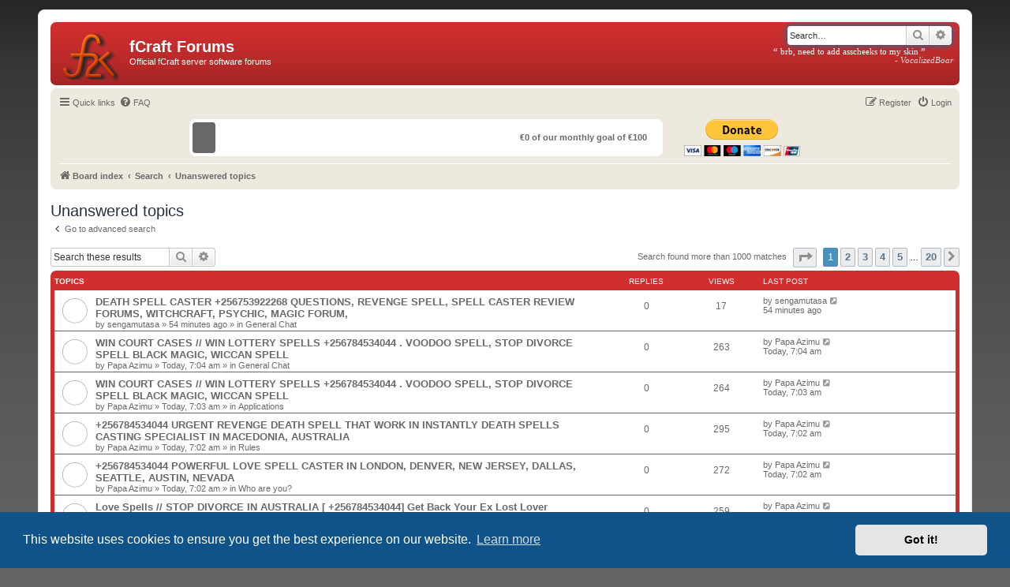

--- FILE ---
content_type: text/html; charset=UTF-8
request_url: https://forum.fcraft.net/search.php?search_id=unanswered&sid=15785d4c7d7569fee52690f555faec3c
body_size: 10341
content:
<!DOCTYPE html>
<html dir="ltr" lang="en-gb">
<head>
<meta charset="utf-8" />
<meta http-equiv="X-UA-Compatible" content="IE=edge">
<meta name="viewport" content="width=device-width, initial-scale=1" />



<title>fCraft Forums - Unanswered topics</title>



<!--
	phpBB style name: fCraft
	Based on style:   prosilver (this is the default phpBB3 style)
	Original author:  Tom Beddard ( http://www.subBlue.com/ )
	Modified by:      Aleries
-->

<script type="text/javascript" src="https://ajax.googleapis.com/ajax/libs/jquery/1.6.1/jquery.min.js"></script>
<script type="text/javascript" src="./fcraft.js"></script>

<link href="./assets/css/font-awesome.min.css?assets_version=71" rel="stylesheet">
<link href="./styles/fCraft/theme/stylesheet.css?assets_version=71" rel="stylesheet">
<link href="./styles/fCraft/theme/en/stylesheet.css?assets_version=71" rel="stylesheet">
<link href="./styles/fCraft/theme/fcraft.css" rel="stylesheet">



	<link href="./assets/cookieconsent/cookieconsent.min.css?assets_version=71" rel="stylesheet">

<!--[if lte IE 9]>
	<link href="./styles/fCraft/theme/tweaks.css?assets_version=71" rel="stylesheet">
<![endif]-->





</head>
<body id="phpbb" class="nojs notouch section-search ltr ">
<!-- <div class="corner-overlay"><p>Now with <span style="font-weight: Bold;">50%</span> more</p><p>fucks given!</p></div> -->

<div id="wrap" class="wrap">
	<a id="top" class="top-anchor" accesskey="t"></a>
	<div id="page-header">
		<div class="headerbar" role="banner">
					<div class="inner">

			<div id="site-description" class="site-description">
		<a id="logo" class="logo" href="./index.php?sid=1ae3ad23fea8b2df3b4b40c63c6effaf" title="Board index">
					<span class="site_logo"></span>
				</a>
				<h1>fCraft Forums</h1>
				<p>Official fCraft server software forums</p>
				<p class="skiplink"><a href="#start_here">Skip to content</a></p>
			</div>

									<div id="search-box" class="search-box search-header" role="search">
				<form action="./search.php?sid=1ae3ad23fea8b2df3b4b40c63c6effaf" method="get" id="search">
				<fieldset>
					<input name="keywords" id="keywords" type="search" maxlength="128" title="Search for keywords" class="inputbox search tiny" size="20" value="" placeholder="Search…" />
					<button class="button button-search" type="submit" title="Search">
						<i class="icon fa-search fa-fw" aria-hidden="true"></i><span class="sr-only">Search</span>
					</button>
					<a href="./search.php?sid=1ae3ad23fea8b2df3b4b40c63c6effaf" class="button button-search-end" title="Advanced search">
						<i class="icon fa-cog fa-fw" aria-hidden="true"></i><span class="sr-only">Advanced search</span>
					</a>
					<input type="hidden" name="sid" value="1ae3ad23fea8b2df3b4b40c63c6effaf" />

				</fieldset>
				</form>
			</div>
						
			</div>
					</div>
				<div class="navbar" role="navigation">
	<div class="inner">

	<ul id="nav-main" class="nav-main linklist" role="menubar">

		<li id="quick-links" class="quick-links dropdown-container responsive-menu" data-skip-responsive="true">
			<a href="#" class="dropdown-trigger">
				<i class="icon fa-bars fa-fw" aria-hidden="true"></i><span>Quick links</span>
			</a>
			<div class="dropdown">
				<div class="pointer"><div class="pointer-inner"></div></div>
				<ul class="dropdown-contents" role="menu">
					
											<li class="separator"></li>
																									<li>
								<a href="./search.php?search_id=unanswered&amp;sid=1ae3ad23fea8b2df3b4b40c63c6effaf" role="menuitem">
									<i class="icon fa-file-o fa-fw icon-gray" aria-hidden="true"></i><span>Unanswered topics</span>
								</a>
							</li>
							<li>
								<a href="./search.php?search_id=active_topics&amp;sid=1ae3ad23fea8b2df3b4b40c63c6effaf" role="menuitem">
									<i class="icon fa-file-o fa-fw icon-blue" aria-hidden="true"></i><span>Active topics</span>
								</a>
							</li>
							<li class="separator"></li>
							<li>
								<a href="./search.php?sid=1ae3ad23fea8b2df3b4b40c63c6effaf" role="menuitem">
									<i class="icon fa-search fa-fw" aria-hidden="true"></i><span>Search</span>
								</a>
							</li>
					
										<li class="separator"></li>

									</ul>
			</div>
		</li>

				<li data-skip-responsive="true">
			<a href="/app.php/help/faq?sid=1ae3ad23fea8b2df3b4b40c63c6effaf" rel="help" title="Frequently Asked Questions" role="menuitem">
				<i class="icon fa-question-circle fa-fw" aria-hidden="true"></i><span>FAQ</span>
			</a>
		</li>
						
			<li class="rightside"  data-skip-responsive="true">
			<a href="./ucp.php?mode=login&amp;redirect=search.php%3Fsearch_id%3Dunanswered&amp;sid=1ae3ad23fea8b2df3b4b40c63c6effaf" title="Login" accesskey="x" role="menuitem">
				<i class="icon fa-power-off fa-fw" aria-hidden="true"></i><span>Login</span>
			</a>
		</li>
					<li class="rightside" data-skip-responsive="true">
				<a href="./ucp.php?mode=register&amp;sid=1ae3ad23fea8b2df3b4b40c63c6effaf" role="menuitem">
					<i class="icon fa-pencil-square-o  fa-fw" aria-hidden="true"></i><span>Register</span>
				</a>
			</li>
						</ul>

	<ul id="nav-breadcrumbs" class="nav-breadcrumbs linklist navlinks" role="menubar">
								<li class="breadcrumbs" itemscope itemtype="http://schema.org/BreadcrumbList">
										<span class="crumb"  itemtype="http://schema.org/ListItem" itemprop="itemListElement" itemscope><a href="./index.php?sid=1ae3ad23fea8b2df3b4b40c63c6effaf" itemtype="https://schema.org/Thing" itemscope itemprop="item" accesskey="h" data-navbar-reference="index"><i class="icon fa-home fa-fw"></i><span itemprop="name">Board index</span></a><meta itemprop="position" content="1" /></span>

																			<span class="crumb"  itemtype="http://schema.org/ListItem" itemprop="itemListElement" itemscope><a href="./search.php?sid=1ae3ad23fea8b2df3b4b40c63c6effaf" itemtype="https://schema.org/Thing" itemscope itemprop="item"><span itemprop="name">Search</span></a><meta itemprop="position" content="2" /></span>
																							<span class="crumb"  itemtype="http://schema.org/ListItem" itemprop="itemListElement" itemscope><a href="./search.php?search_id=unanswered&amp;sid=1ae3ad23fea8b2df3b4b40c63c6effaf" itemtype="https://schema.org/Thing" itemscope itemprop="item"><span itemprop="name">Unanswered topics</span></a><meta itemprop="position" content="3" /></span>
												</li>
		
					<li class="rightside responsive-search">
				<a href="./search.php?sid=1ae3ad23fea8b2df3b4b40c63c6effaf" title="View the advanced search options" role="menuitem">
					<i class="icon fa-search fa-fw" aria-hidden="true"></i><span class="sr-only">Search</span>
				</a>
			</li>
			</ul>

	</div>
</div>
	</div>

	
	<a id="start_here" class="anchor"></a>
	<div id="page-body" class="page-body" role="main">
		
		

<h2 class="searchresults-title">Unanswered topics</h2>

	<p class="advanced-search-link">
		<a class="arrow-left" href="./search.php?sid=1ae3ad23fea8b2df3b4b40c63c6effaf" title="Advanced search">
			<i class="icon fa-angle-left fa-fw icon-black" aria-hidden="true"></i><span>Go to advanced search</span>
		</a>
	</p>


	<div class="action-bar bar-top">

			<div class="search-box" role="search">
			<form method="post" action="./search.php?st=0&amp;sk=t&amp;sd=d&amp;sr=topics&amp;sid=1ae3ad23fea8b2df3b4b40c63c6effaf&amp;search_id=unanswered">
			<fieldset>
				<input class="inputbox search tiny" type="search" name="add_keywords" id="add_keywords" value="" placeholder="Search these results" />
				<button class="button button-search" type="submit" title="Search">
					<i class="icon fa-search fa-fw" aria-hidden="true"></i><span class="sr-only">Search</span>
				</button>
				<a href="./search.php?sid=1ae3ad23fea8b2df3b4b40c63c6effaf" class="button button-search-end" title="Advanced search">
					<i class="icon fa-cog fa-fw" aria-hidden="true"></i><span class="sr-only">Advanced search</span>
				</a>
			</fieldset>
			</form>
		</div>
	
		
		<div class="pagination">
						Search found more than 1000 matches
							<ul>
	<li class="dropdown-container dropdown-button-control dropdown-page-jump page-jump">
		<a class="button button-icon-only dropdown-trigger" href="#" title="Click to jump to page…" role="button"><i class="icon fa-level-down fa-rotate-270" aria-hidden="true"></i><span class="sr-only">Page <strong>1</strong> of <strong>20</strong></span></a>
		<div class="dropdown">
			<div class="pointer"><div class="pointer-inner"></div></div>
			<ul class="dropdown-contents">
				<li>Jump to page:</li>
				<li class="page-jump-form">
					<input type="number" name="page-number" min="1" max="999999" title="Enter the page number you wish to go to" class="inputbox tiny" data-per-page="50" data-base-url=".&#x2F;search.php&#x3F;st&#x3D;0&amp;amp&#x3B;sk&#x3D;t&amp;amp&#x3B;sd&#x3D;d&amp;amp&#x3B;sr&#x3D;topics&amp;amp&#x3B;sid&#x3D;1ae3ad23fea8b2df3b4b40c63c6effaf&amp;amp&#x3B;search_id&#x3D;unanswered" data-start-name="start" />
					<input class="button2" value="Go" type="button" />
				</li>
			</ul>
		</div>
	</li>
		<li class="active"><span>1</span></li>
				<li><a class="button" href="./search.php?st=0&amp;sk=t&amp;sd=d&amp;sr=topics&amp;sid=1ae3ad23fea8b2df3b4b40c63c6effaf&amp;search_id=unanswered&amp;start=50" role="button">2</a></li>
				<li><a class="button" href="./search.php?st=0&amp;sk=t&amp;sd=d&amp;sr=topics&amp;sid=1ae3ad23fea8b2df3b4b40c63c6effaf&amp;search_id=unanswered&amp;start=100" role="button">3</a></li>
				<li><a class="button" href="./search.php?st=0&amp;sk=t&amp;sd=d&amp;sr=topics&amp;sid=1ae3ad23fea8b2df3b4b40c63c6effaf&amp;search_id=unanswered&amp;start=150" role="button">4</a></li>
				<li><a class="button" href="./search.php?st=0&amp;sk=t&amp;sd=d&amp;sr=topics&amp;sid=1ae3ad23fea8b2df3b4b40c63c6effaf&amp;search_id=unanswered&amp;start=200" role="button">5</a></li>
			<li class="ellipsis" role="separator"><span>…</span></li>
				<li><a class="button" href="./search.php?st=0&amp;sk=t&amp;sd=d&amp;sr=topics&amp;sid=1ae3ad23fea8b2df3b4b40c63c6effaf&amp;search_id=unanswered&amp;start=950" role="button">20</a></li>
				<li class="arrow next"><a class="button button-icon-only" href="./search.php?st=0&amp;sk=t&amp;sd=d&amp;sr=topics&amp;sid=1ae3ad23fea8b2df3b4b40c63c6effaf&amp;search_id=unanswered&amp;start=50" rel="next" role="button"><i class="icon fa-chevron-right fa-fw" aria-hidden="true"></i><span class="sr-only">Next</span></a></li>
	</ul>
					</div>
	</div>


		<div class="forumbg">

		<div class="inner">
		<ul class="topiclist">
			<li class="header">
				<dl class="row-item">
					<dt><div class="list-inner">Topics</div></dt>
					<dd class="posts">Replies</dd>
					<dd class="views">Views</dd>
					<dd class="lastpost"><span>Last post</span></dd>
				</dl>
			</li>
		</ul>
		<ul class="topiclist topics">

								<li class="row bg1">
				<dl class="row-item topic_read">
					<dt title="There are no new unread posts for this topic.">
												<div class="list-inner">
																					<a href="./viewtopic.php?t=6198&amp;sid=1ae3ad23fea8b2df3b4b40c63c6effaf" class="topictitle">DEATH SPELL CASTER +256753922268 QUESTIONS, REVENGE SPELL, SPELL CASTER REVIEW FORUMS, WITCHCRAFT, PSYCHIC, MAGIC FORUM,</a>
																												<br />
							
															<div class="responsive-show" style="display: none;">
									Last post by <a href="./memberlist.php?mode=viewprofile&amp;u=2964&amp;sid=1ae3ad23fea8b2df3b4b40c63c6effaf" class="username">sengamutasa</a> &laquo; <a href="./viewtopic.php?p=37368&amp;sid=1ae3ad23fea8b2df3b4b40c63c6effaf#p37368" title="Go to last post"><time datetime="2026-01-18T19:54:10+00:00">54 minutes ago</time></a>
									<br />Posted in <a href="./viewforum.php?f=16&amp;sid=1ae3ad23fea8b2df3b4b40c63c6effaf">General Chat</a>
								</div>
														
							<div class="responsive-hide left-box">
																																by <a href="./memberlist.php?mode=viewprofile&amp;u=2964&amp;sid=1ae3ad23fea8b2df3b4b40c63c6effaf" class="username">sengamutasa</a> &raquo; <time datetime="2026-01-18T19:54:10+00:00">54 minutes ago</time> &raquo; in <a href="./viewforum.php?f=16&amp;sid=1ae3ad23fea8b2df3b4b40c63c6effaf">General Chat</a>
															</div>

							
													</div>
					</dt>
					<dd class="posts">0 <dfn>Replies</dfn></dd>
					<dd class="views">17 <dfn>Views</dfn></dd>
					<dd class="lastpost">
						<span><dfn>Last post </dfn>by <a href="./memberlist.php?mode=viewprofile&amp;u=2964&amp;sid=1ae3ad23fea8b2df3b4b40c63c6effaf" class="username">sengamutasa</a>															<a href="./viewtopic.php?p=37368&amp;sid=1ae3ad23fea8b2df3b4b40c63c6effaf#p37368" title="Go to last post">
									<i class="icon fa-external-link-square fa-fw icon-lightgray icon-md" aria-hidden="true"></i><span class="sr-only"></span>
								</a>
														<br /><time datetime="2026-01-18T19:54:10+00:00">54 minutes ago</time>
						</span>
					</dd>
				</dl>
			</li>
											<li class="row bg2">
				<dl class="row-item topic_read">
					<dt title="There are no new unread posts for this topic.">
												<div class="list-inner">
																					<a href="./viewtopic.php?t=6197&amp;sid=1ae3ad23fea8b2df3b4b40c63c6effaf" class="topictitle">WIN COURT CASES // WIN LOTTERY SPELLS +256784534044 . VOODOO SPELL, STOP DIVORCE SPELL BLACK MAGIC, WICCAN SPELL</a>
																												<br />
							
															<div class="responsive-show" style="display: none;">
									Last post by <a href="./memberlist.php?mode=viewprofile&amp;u=3005&amp;sid=1ae3ad23fea8b2df3b4b40c63c6effaf" class="username">Papa Azimu</a> &laquo; <a href="./viewtopic.php?p=37367&amp;sid=1ae3ad23fea8b2df3b4b40c63c6effaf#p37367" title="Go to last post"><time datetime="2026-01-18T07:04:07+00:00">Today, 7:04 am</time></a>
									<br />Posted in <a href="./viewforum.php?f=16&amp;sid=1ae3ad23fea8b2df3b4b40c63c6effaf">General Chat</a>
								</div>
														
							<div class="responsive-hide left-box">
																																by <a href="./memberlist.php?mode=viewprofile&amp;u=3005&amp;sid=1ae3ad23fea8b2df3b4b40c63c6effaf" class="username">Papa Azimu</a> &raquo; <time datetime="2026-01-18T07:04:07+00:00">Today, 7:04 am</time> &raquo; in <a href="./viewforum.php?f=16&amp;sid=1ae3ad23fea8b2df3b4b40c63c6effaf">General Chat</a>
															</div>

							
													</div>
					</dt>
					<dd class="posts">0 <dfn>Replies</dfn></dd>
					<dd class="views">263 <dfn>Views</dfn></dd>
					<dd class="lastpost">
						<span><dfn>Last post </dfn>by <a href="./memberlist.php?mode=viewprofile&amp;u=3005&amp;sid=1ae3ad23fea8b2df3b4b40c63c6effaf" class="username">Papa Azimu</a>															<a href="./viewtopic.php?p=37367&amp;sid=1ae3ad23fea8b2df3b4b40c63c6effaf#p37367" title="Go to last post">
									<i class="icon fa-external-link-square fa-fw icon-lightgray icon-md" aria-hidden="true"></i><span class="sr-only"></span>
								</a>
														<br /><time datetime="2026-01-18T07:04:07+00:00">Today, 7:04 am</time>
						</span>
					</dd>
				</dl>
			</li>
											<li class="row bg1">
				<dl class="row-item topic_read">
					<dt title="There are no new unread posts for this topic.">
												<div class="list-inner">
																					<a href="./viewtopic.php?t=6196&amp;sid=1ae3ad23fea8b2df3b4b40c63c6effaf" class="topictitle">WIN COURT CASES // WIN LOTTERY SPELLS +256784534044 . VOODOO SPELL, STOP DIVORCE SPELL BLACK MAGIC, WICCAN SPELL</a>
																												<br />
							
															<div class="responsive-show" style="display: none;">
									Last post by <a href="./memberlist.php?mode=viewprofile&amp;u=3005&amp;sid=1ae3ad23fea8b2df3b4b40c63c6effaf" class="username">Papa Azimu</a> &laquo; <a href="./viewtopic.php?p=37366&amp;sid=1ae3ad23fea8b2df3b4b40c63c6effaf#p37366" title="Go to last post"><time datetime="2026-01-18T07:03:23+00:00">Today, 7:03 am</time></a>
									<br />Posted in <a href="./viewforum.php?f=47&amp;sid=1ae3ad23fea8b2df3b4b40c63c6effaf">Applications</a>
								</div>
														
							<div class="responsive-hide left-box">
																																by <a href="./memberlist.php?mode=viewprofile&amp;u=3005&amp;sid=1ae3ad23fea8b2df3b4b40c63c6effaf" class="username">Papa Azimu</a> &raquo; <time datetime="2026-01-18T07:03:23+00:00">Today, 7:03 am</time> &raquo; in <a href="./viewforum.php?f=47&amp;sid=1ae3ad23fea8b2df3b4b40c63c6effaf">Applications</a>
															</div>

							
													</div>
					</dt>
					<dd class="posts">0 <dfn>Replies</dfn></dd>
					<dd class="views">264 <dfn>Views</dfn></dd>
					<dd class="lastpost">
						<span><dfn>Last post </dfn>by <a href="./memberlist.php?mode=viewprofile&amp;u=3005&amp;sid=1ae3ad23fea8b2df3b4b40c63c6effaf" class="username">Papa Azimu</a>															<a href="./viewtopic.php?p=37366&amp;sid=1ae3ad23fea8b2df3b4b40c63c6effaf#p37366" title="Go to last post">
									<i class="icon fa-external-link-square fa-fw icon-lightgray icon-md" aria-hidden="true"></i><span class="sr-only"></span>
								</a>
														<br /><time datetime="2026-01-18T07:03:23+00:00">Today, 7:03 am</time>
						</span>
					</dd>
				</dl>
			</li>
											<li class="row bg2">
				<dl class="row-item topic_read">
					<dt title="There are no new unread posts for this topic.">
												<div class="list-inner">
																					<a href="./viewtopic.php?t=6195&amp;sid=1ae3ad23fea8b2df3b4b40c63c6effaf" class="topictitle">+256784534044 URGENT REVENGE DEATH SPELL THAT WORK IN INSTANTLY DEATH SPELLS CASTING SPECIALIST IN MACEDONIA, AUSTRALIA</a>
																												<br />
							
															<div class="responsive-show" style="display: none;">
									Last post by <a href="./memberlist.php?mode=viewprofile&amp;u=3005&amp;sid=1ae3ad23fea8b2df3b4b40c63c6effaf" class="username">Papa Azimu</a> &laquo; <a href="./viewtopic.php?p=37365&amp;sid=1ae3ad23fea8b2df3b4b40c63c6effaf#p37365" title="Go to last post"><time datetime="2026-01-18T07:02:46+00:00">Today, 7:02 am</time></a>
									<br />Posted in <a href="./viewforum.php?f=48&amp;sid=1ae3ad23fea8b2df3b4b40c63c6effaf">Rules</a>
								</div>
														
							<div class="responsive-hide left-box">
																																by <a href="./memberlist.php?mode=viewprofile&amp;u=3005&amp;sid=1ae3ad23fea8b2df3b4b40c63c6effaf" class="username">Papa Azimu</a> &raquo; <time datetime="2026-01-18T07:02:46+00:00">Today, 7:02 am</time> &raquo; in <a href="./viewforum.php?f=48&amp;sid=1ae3ad23fea8b2df3b4b40c63c6effaf">Rules</a>
															</div>

							
													</div>
					</dt>
					<dd class="posts">0 <dfn>Replies</dfn></dd>
					<dd class="views">295 <dfn>Views</dfn></dd>
					<dd class="lastpost">
						<span><dfn>Last post </dfn>by <a href="./memberlist.php?mode=viewprofile&amp;u=3005&amp;sid=1ae3ad23fea8b2df3b4b40c63c6effaf" class="username">Papa Azimu</a>															<a href="./viewtopic.php?p=37365&amp;sid=1ae3ad23fea8b2df3b4b40c63c6effaf#p37365" title="Go to last post">
									<i class="icon fa-external-link-square fa-fw icon-lightgray icon-md" aria-hidden="true"></i><span class="sr-only"></span>
								</a>
														<br /><time datetime="2026-01-18T07:02:46+00:00">Today, 7:02 am</time>
						</span>
					</dd>
				</dl>
			</li>
											<li class="row bg1">
				<dl class="row-item topic_read">
					<dt title="There are no new unread posts for this topic.">
												<div class="list-inner">
																					<a href="./viewtopic.php?t=6194&amp;sid=1ae3ad23fea8b2df3b4b40c63c6effaf" class="topictitle">+256784534044 POWERFUL LOVE SPELL CASTER IN LONDON, DENVER, NEW JERSEY, DALLAS, SEATTLE, AUSTIN, NEVADA</a>
																												<br />
							
															<div class="responsive-show" style="display: none;">
									Last post by <a href="./memberlist.php?mode=viewprofile&amp;u=3005&amp;sid=1ae3ad23fea8b2df3b4b40c63c6effaf" class="username">Papa Azimu</a> &laquo; <a href="./viewtopic.php?p=37364&amp;sid=1ae3ad23fea8b2df3b4b40c63c6effaf#p37364" title="Go to last post"><time datetime="2026-01-18T07:02:14+00:00">Today, 7:02 am</time></a>
									<br />Posted in <a href="./viewforum.php?f=17&amp;sid=1ae3ad23fea8b2df3b4b40c63c6effaf">Who are you?</a>
								</div>
														
							<div class="responsive-hide left-box">
																																by <a href="./memberlist.php?mode=viewprofile&amp;u=3005&amp;sid=1ae3ad23fea8b2df3b4b40c63c6effaf" class="username">Papa Azimu</a> &raquo; <time datetime="2026-01-18T07:02:14+00:00">Today, 7:02 am</time> &raquo; in <a href="./viewforum.php?f=17&amp;sid=1ae3ad23fea8b2df3b4b40c63c6effaf">Who are you?</a>
															</div>

							
													</div>
					</dt>
					<dd class="posts">0 <dfn>Replies</dfn></dd>
					<dd class="views">272 <dfn>Views</dfn></dd>
					<dd class="lastpost">
						<span><dfn>Last post </dfn>by <a href="./memberlist.php?mode=viewprofile&amp;u=3005&amp;sid=1ae3ad23fea8b2df3b4b40c63c6effaf" class="username">Papa Azimu</a>															<a href="./viewtopic.php?p=37364&amp;sid=1ae3ad23fea8b2df3b4b40c63c6effaf#p37364" title="Go to last post">
									<i class="icon fa-external-link-square fa-fw icon-lightgray icon-md" aria-hidden="true"></i><span class="sr-only"></span>
								</a>
														<br /><time datetime="2026-01-18T07:02:14+00:00">Today, 7:02 am</time>
						</span>
					</dd>
				</dl>
			</li>
											<li class="row bg2">
				<dl class="row-item topic_read">
					<dt title="There are no new unread posts for this topic.">
												<div class="list-inner">
																					<a href="./viewtopic.php?t=6193&amp;sid=1ae3ad23fea8b2df3b4b40c63c6effaf" class="topictitle">Love Spells // STOP DIVORCE IN AUSTRALIA [ +256784534044] Get Back Your Ex Lost Lover Permanently #Orlando-Tampa-Ex Back</a>
																												<br />
							
															<div class="responsive-show" style="display: none;">
									Last post by <a href="./memberlist.php?mode=viewprofile&amp;u=3005&amp;sid=1ae3ad23fea8b2df3b4b40c63c6effaf" class="username">Papa Azimu</a> &laquo; <a href="./viewtopic.php?p=37363&amp;sid=1ae3ad23fea8b2df3b4b40c63c6effaf#p37363" title="Go to last post"><time datetime="2026-01-18T07:01:40+00:00">Today, 7:01 am</time></a>
									<br />Posted in <a href="./viewforum.php?f=46&amp;sid=1ae3ad23fea8b2df3b4b40c63c6effaf">Player Gallery</a>
								</div>
														
							<div class="responsive-hide left-box">
																																by <a href="./memberlist.php?mode=viewprofile&amp;u=3005&amp;sid=1ae3ad23fea8b2df3b4b40c63c6effaf" class="username">Papa Azimu</a> &raquo; <time datetime="2026-01-18T07:01:40+00:00">Today, 7:01 am</time> &raquo; in <a href="./viewforum.php?f=46&amp;sid=1ae3ad23fea8b2df3b4b40c63c6effaf">Player Gallery</a>
															</div>

							
													</div>
					</dt>
					<dd class="posts">0 <dfn>Replies</dfn></dd>
					<dd class="views">259 <dfn>Views</dfn></dd>
					<dd class="lastpost">
						<span><dfn>Last post </dfn>by <a href="./memberlist.php?mode=viewprofile&amp;u=3005&amp;sid=1ae3ad23fea8b2df3b4b40c63c6effaf" class="username">Papa Azimu</a>															<a href="./viewtopic.php?p=37363&amp;sid=1ae3ad23fea8b2df3b4b40c63c6effaf#p37363" title="Go to last post">
									<i class="icon fa-external-link-square fa-fw icon-lightgray icon-md" aria-hidden="true"></i><span class="sr-only"></span>
								</a>
														<br /><time datetime="2026-01-18T07:01:40+00:00">Today, 7:01 am</time>
						</span>
					</dd>
				</dl>
			</li>
											<li class="row bg1">
				<dl class="row-item topic_read">
					<dt title="There are no new unread posts for this topic.">
												<div class="list-inner">
																					<a href="./viewtopic.php?t=6192&amp;sid=1ae3ad23fea8b2df3b4b40c63c6effaf" class="topictitle">+256784534044 POWERFUL LOVE SPELL CASTER IN LONDON, DENVER, NEW JERSEY, DALLAS, SEATTLE, AUSTIN, NEVADA, PHILADELPHIA</a>
																												<br />
							
															<div class="responsive-show" style="display: none;">
									Last post by <a href="./memberlist.php?mode=viewprofile&amp;u=3005&amp;sid=1ae3ad23fea8b2df3b4b40c63c6effaf" class="username">Papa Azimu</a> &laquo; <a href="./viewtopic.php?p=37362&amp;sid=1ae3ad23fea8b2df3b4b40c63c6effaf#p37362" title="Go to last post"><time datetime="2026-01-18T06:59:50+00:00">Today, 6:59 am</time></a>
									<br />Posted in <a href="./viewforum.php?f=18&amp;sid=1ae3ad23fea8b2df3b4b40c63c6effaf">Entertainment</a>
								</div>
														
							<div class="responsive-hide left-box">
																																by <a href="./memberlist.php?mode=viewprofile&amp;u=3005&amp;sid=1ae3ad23fea8b2df3b4b40c63c6effaf" class="username">Papa Azimu</a> &raquo; <time datetime="2026-01-18T06:59:50+00:00">Today, 6:59 am</time> &raquo; in <a href="./viewforum.php?f=18&amp;sid=1ae3ad23fea8b2df3b4b40c63c6effaf">Entertainment</a>
															</div>

							
													</div>
					</dt>
					<dd class="posts">0 <dfn>Replies</dfn></dd>
					<dd class="views">288 <dfn>Views</dfn></dd>
					<dd class="lastpost">
						<span><dfn>Last post </dfn>by <a href="./memberlist.php?mode=viewprofile&amp;u=3005&amp;sid=1ae3ad23fea8b2df3b4b40c63c6effaf" class="username">Papa Azimu</a>															<a href="./viewtopic.php?p=37362&amp;sid=1ae3ad23fea8b2df3b4b40c63c6effaf#p37362" title="Go to last post">
									<i class="icon fa-external-link-square fa-fw icon-lightgray icon-md" aria-hidden="true"></i><span class="sr-only"></span>
								</a>
														<br /><time datetime="2026-01-18T06:59:50+00:00">Today, 6:59 am</time>
						</span>
					</dd>
				</dl>
			</li>
											<li class="row bg2">
				<dl class="row-item topic_read">
					<dt title="There are no new unread posts for this topic.">
												<div class="list-inner">
																					<a href="./viewtopic.php?t=6191&amp;sid=1ae3ad23fea8b2df3b4b40c63c6effaf" class="topictitle">+256784534044 POWERFUL DEATH SPELL CASTER IN MALAYSIA, NORTH CALORINA, EVERTON In USA, Canada, Australia, United Kingdom</a>
																												<br />
							
															<div class="responsive-show" style="display: none;">
									Last post by <a href="./memberlist.php?mode=viewprofile&amp;u=3005&amp;sid=1ae3ad23fea8b2df3b4b40c63c6effaf" class="username">Papa Azimu</a> &laquo; <a href="./viewtopic.php?p=37361&amp;sid=1ae3ad23fea8b2df3b4b40c63c6effaf#p37361" title="Go to last post"><time datetime="2026-01-18T06:58:57+00:00">Today, 6:58 am</time></a>
									<br />Posted in <a href="./viewforum.php?f=19&amp;sid=1ae3ad23fea8b2df3b4b40c63c6effaf">Technology</a>
								</div>
														
							<div class="responsive-hide left-box">
																																by <a href="./memberlist.php?mode=viewprofile&amp;u=3005&amp;sid=1ae3ad23fea8b2df3b4b40c63c6effaf" class="username">Papa Azimu</a> &raquo; <time datetime="2026-01-18T06:58:57+00:00">Today, 6:58 am</time> &raquo; in <a href="./viewforum.php?f=19&amp;sid=1ae3ad23fea8b2df3b4b40c63c6effaf">Technology</a>
															</div>

							
													</div>
					</dt>
					<dd class="posts">0 <dfn>Replies</dfn></dd>
					<dd class="views">265 <dfn>Views</dfn></dd>
					<dd class="lastpost">
						<span><dfn>Last post </dfn>by <a href="./memberlist.php?mode=viewprofile&amp;u=3005&amp;sid=1ae3ad23fea8b2df3b4b40c63c6effaf" class="username">Papa Azimu</a>															<a href="./viewtopic.php?p=37361&amp;sid=1ae3ad23fea8b2df3b4b40c63c6effaf#p37361" title="Go to last post">
									<i class="icon fa-external-link-square fa-fw icon-lightgray icon-md" aria-hidden="true"></i><span class="sr-only"></span>
								</a>
														<br /><time datetime="2026-01-18T06:58:57+00:00">Today, 6:58 am</time>
						</span>
					</dd>
				</dl>
			</li>
											<li class="row bg1">
				<dl class="row-item topic_read">
					<dt title="There are no new unread posts for this topic.">
												<div class="list-inner">
																					<a href="./viewtopic.php?t=6190&amp;sid=1ae3ad23fea8b2df3b4b40c63c6effaf" class="topictitle">+256784534044 VOODOO Instant Death spell / Revenge Spell Caster in San Francisco, MANCHESTER, CA Las Vegas Canada Estoni</a>
																												<br />
							
															<div class="responsive-show" style="display: none;">
									Last post by <a href="./memberlist.php?mode=viewprofile&amp;u=3005&amp;sid=1ae3ad23fea8b2df3b4b40c63c6effaf" class="username">Papa Azimu</a> &laquo; <a href="./viewtopic.php?p=37360&amp;sid=1ae3ad23fea8b2df3b4b40c63c6effaf#p37360" title="Go to last post"><time datetime="2026-01-18T06:58:30+00:00">Today, 6:58 am</time></a>
									<br />Posted in <a href="./viewforum.php?f=8&amp;sid=1ae3ad23fea8b2df3b4b40c63c6effaf">Appeals</a>
								</div>
														
							<div class="responsive-hide left-box">
																																by <a href="./memberlist.php?mode=viewprofile&amp;u=3005&amp;sid=1ae3ad23fea8b2df3b4b40c63c6effaf" class="username">Papa Azimu</a> &raquo; <time datetime="2026-01-18T06:58:30+00:00">Today, 6:58 am</time> &raquo; in <a href="./viewforum.php?f=8&amp;sid=1ae3ad23fea8b2df3b4b40c63c6effaf">Appeals</a>
															</div>

							
													</div>
					</dt>
					<dd class="posts">0 <dfn>Replies</dfn></dd>
					<dd class="views">291 <dfn>Views</dfn></dd>
					<dd class="lastpost">
						<span><dfn>Last post </dfn>by <a href="./memberlist.php?mode=viewprofile&amp;u=3005&amp;sid=1ae3ad23fea8b2df3b4b40c63c6effaf" class="username">Papa Azimu</a>															<a href="./viewtopic.php?p=37360&amp;sid=1ae3ad23fea8b2df3b4b40c63c6effaf#p37360" title="Go to last post">
									<i class="icon fa-external-link-square fa-fw icon-lightgray icon-md" aria-hidden="true"></i><span class="sr-only"></span>
								</a>
														<br /><time datetime="2026-01-18T06:58:30+00:00">Today, 6:58 am</time>
						</span>
					</dd>
				</dl>
			</li>
											<li class="row bg2">
				<dl class="row-item topic_read">
					<dt title="There are no new unread posts for this topic.">
												<div class="list-inner">
																					<a href="./viewtopic.php?t=6189&amp;sid=1ae3ad23fea8b2df3b4b40c63c6effaf" class="topictitle">+256784534044 POWERFUL DEATH SPELL CASTER IN MALAYSIA, NORTH CALORINA, EVERTON In USA, Canada, Australia, United Kingdom</a>
																												<br />
							
															<div class="responsive-show" style="display: none;">
									Last post by <a href="./memberlist.php?mode=viewprofile&amp;u=3005&amp;sid=1ae3ad23fea8b2df3b4b40c63c6effaf" class="username">Papa Azimu</a> &laquo; <a href="./viewtopic.php?p=37359&amp;sid=1ae3ad23fea8b2df3b4b40c63c6effaf#p37359" title="Go to last post"><time datetime="2026-01-18T06:56:49+00:00">Today, 6:56 am</time></a>
									<br />Posted in <a href="./viewforum.php?f=16&amp;sid=1ae3ad23fea8b2df3b4b40c63c6effaf">General Chat</a>
								</div>
														
							<div class="responsive-hide left-box">
																																by <a href="./memberlist.php?mode=viewprofile&amp;u=3005&amp;sid=1ae3ad23fea8b2df3b4b40c63c6effaf" class="username">Papa Azimu</a> &raquo; <time datetime="2026-01-18T06:56:49+00:00">Today, 6:56 am</time> &raquo; in <a href="./viewforum.php?f=16&amp;sid=1ae3ad23fea8b2df3b4b40c63c6effaf">General Chat</a>
															</div>

							
													</div>
					</dt>
					<dd class="posts">0 <dfn>Replies</dfn></dd>
					<dd class="views">27 <dfn>Views</dfn></dd>
					<dd class="lastpost">
						<span><dfn>Last post </dfn>by <a href="./memberlist.php?mode=viewprofile&amp;u=3005&amp;sid=1ae3ad23fea8b2df3b4b40c63c6effaf" class="username">Papa Azimu</a>															<a href="./viewtopic.php?p=37359&amp;sid=1ae3ad23fea8b2df3b4b40c63c6effaf#p37359" title="Go to last post">
									<i class="icon fa-external-link-square fa-fw icon-lightgray icon-md" aria-hidden="true"></i><span class="sr-only"></span>
								</a>
														<br /><time datetime="2026-01-18T06:56:49+00:00">Today, 6:56 am</time>
						</span>
					</dd>
				</dl>
			</li>
											<li class="row bg1">
				<dl class="row-item topic_read">
					<dt title="There are no new unread posts for this topic.">
												<div class="list-inner">
																					<a href="./viewtopic.php?t=6188&amp;sid=1ae3ad23fea8b2df3b4b40c63c6effaf" class="topictitle">FAST Death Spells Caster +256784534044 % Destroy Enemy With Revenge Spells Caster in GRENADA, Malta, Dallas Germany</a>
																												<br />
							
															<div class="responsive-show" style="display: none;">
									Last post by <a href="./memberlist.php?mode=viewprofile&amp;u=3005&amp;sid=1ae3ad23fea8b2df3b4b40c63c6effaf" class="username">Papa Azimu</a> &laquo; <a href="./viewtopic.php?p=37358&amp;sid=1ae3ad23fea8b2df3b4b40c63c6effaf#p37358" title="Go to last post"><time datetime="2026-01-18T01:35:50+00:00">Today, 1:35 am</time></a>
									<br />Posted in <a href="./viewforum.php?f=18&amp;sid=1ae3ad23fea8b2df3b4b40c63c6effaf">Entertainment</a>
								</div>
														
							<div class="responsive-hide left-box">
																																by <a href="./memberlist.php?mode=viewprofile&amp;u=3005&amp;sid=1ae3ad23fea8b2df3b4b40c63c6effaf" class="username">Papa Azimu</a> &raquo; <time datetime="2026-01-18T01:35:50+00:00">Today, 1:35 am</time> &raquo; in <a href="./viewforum.php?f=18&amp;sid=1ae3ad23fea8b2df3b4b40c63c6effaf">Entertainment</a>
															</div>

							
													</div>
					</dt>
					<dd class="posts">0 <dfn>Replies</dfn></dd>
					<dd class="views">126 <dfn>Views</dfn></dd>
					<dd class="lastpost">
						<span><dfn>Last post </dfn>by <a href="./memberlist.php?mode=viewprofile&amp;u=3005&amp;sid=1ae3ad23fea8b2df3b4b40c63c6effaf" class="username">Papa Azimu</a>															<a href="./viewtopic.php?p=37358&amp;sid=1ae3ad23fea8b2df3b4b40c63c6effaf#p37358" title="Go to last post">
									<i class="icon fa-external-link-square fa-fw icon-lightgray icon-md" aria-hidden="true"></i><span class="sr-only"></span>
								</a>
														<br /><time datetime="2026-01-18T01:35:50+00:00">Today, 1:35 am</time>
						</span>
					</dd>
				</dl>
			</li>
											<li class="row bg2">
				<dl class="row-item topic_read">
					<dt title="There are no new unread posts for this topic.">
												<div class="list-inner">
																					<a href="./viewtopic.php?t=6187&amp;sid=1ae3ad23fea8b2df3b4b40c63c6effaf" class="topictitle">BLACK MAGIC LOVE SPELL +256784534044 BRING BACK EX-LOVER SPELLS ♗♨ Lost Love Spells Caster In TORONTO, AMSTERDAM, MIAMI,</a>
																												<br />
							
															<div class="responsive-show" style="display: none;">
									Last post by <a href="./memberlist.php?mode=viewprofile&amp;u=3005&amp;sid=1ae3ad23fea8b2df3b4b40c63c6effaf" class="username">Papa Azimu</a> &laquo; <a href="./viewtopic.php?p=37357&amp;sid=1ae3ad23fea8b2df3b4b40c63c6effaf#p37357" title="Go to last post"><time datetime="2026-01-18T01:35:17+00:00">Today, 1:35 am</time></a>
									<br />Posted in <a href="./viewforum.php?f=17&amp;sid=1ae3ad23fea8b2df3b4b40c63c6effaf">Who are you?</a>
								</div>
														
							<div class="responsive-hide left-box">
																																by <a href="./memberlist.php?mode=viewprofile&amp;u=3005&amp;sid=1ae3ad23fea8b2df3b4b40c63c6effaf" class="username">Papa Azimu</a> &raquo; <time datetime="2026-01-18T01:35:17+00:00">Today, 1:35 am</time> &raquo; in <a href="./viewforum.php?f=17&amp;sid=1ae3ad23fea8b2df3b4b40c63c6effaf">Who are you?</a>
															</div>

							
													</div>
					</dt>
					<dd class="posts">0 <dfn>Replies</dfn></dd>
					<dd class="views">140 <dfn>Views</dfn></dd>
					<dd class="lastpost">
						<span><dfn>Last post </dfn>by <a href="./memberlist.php?mode=viewprofile&amp;u=3005&amp;sid=1ae3ad23fea8b2df3b4b40c63c6effaf" class="username">Papa Azimu</a>															<a href="./viewtopic.php?p=37357&amp;sid=1ae3ad23fea8b2df3b4b40c63c6effaf#p37357" title="Go to last post">
									<i class="icon fa-external-link-square fa-fw icon-lightgray icon-md" aria-hidden="true"></i><span class="sr-only"></span>
								</a>
														<br /><time datetime="2026-01-18T01:35:17+00:00">Today, 1:35 am</time>
						</span>
					</dd>
				</dl>
			</li>
											<li class="row bg1">
				<dl class="row-item topic_read">
					<dt title="There are no new unread posts for this topic.">
												<div class="list-inner">
																					<a href="./viewtopic.php?t=6186&amp;sid=1ae3ad23fea8b2df3b4b40c63c6effaf" class="topictitle">I need a revenge death spell +256784534044 BEST DEATH SPELL CASTER /REVENGE SPELLS IN Netherlands, FINLAND, TURKEY</a>
																												<br />
							
															<div class="responsive-show" style="display: none;">
									Last post by <a href="./memberlist.php?mode=viewprofile&amp;u=3005&amp;sid=1ae3ad23fea8b2df3b4b40c63c6effaf" class="username">Papa Azimu</a> &laquo; <a href="./viewtopic.php?p=37356&amp;sid=1ae3ad23fea8b2df3b4b40c63c6effaf#p37356" title="Go to last post"><time datetime="2026-01-18T01:34:51+00:00">Today, 1:34 am</time></a>
									<br />Posted in <a href="./viewforum.php?f=19&amp;sid=1ae3ad23fea8b2df3b4b40c63c6effaf">Technology</a>
								</div>
														
							<div class="responsive-hide left-box">
																																by <a href="./memberlist.php?mode=viewprofile&amp;u=3005&amp;sid=1ae3ad23fea8b2df3b4b40c63c6effaf" class="username">Papa Azimu</a> &raquo; <time datetime="2026-01-18T01:34:51+00:00">Today, 1:34 am</time> &raquo; in <a href="./viewforum.php?f=19&amp;sid=1ae3ad23fea8b2df3b4b40c63c6effaf">Technology</a>
															</div>

							
													</div>
					</dt>
					<dd class="posts">0 <dfn>Replies</dfn></dd>
					<dd class="views">118 <dfn>Views</dfn></dd>
					<dd class="lastpost">
						<span><dfn>Last post </dfn>by <a href="./memberlist.php?mode=viewprofile&amp;u=3005&amp;sid=1ae3ad23fea8b2df3b4b40c63c6effaf" class="username">Papa Azimu</a>															<a href="./viewtopic.php?p=37356&amp;sid=1ae3ad23fea8b2df3b4b40c63c6effaf#p37356" title="Go to last post">
									<i class="icon fa-external-link-square fa-fw icon-lightgray icon-md" aria-hidden="true"></i><span class="sr-only"></span>
								</a>
														<br /><time datetime="2026-01-18T01:34:51+00:00">Today, 1:34 am</time>
						</span>
					</dd>
				</dl>
			</li>
											<li class="row bg2">
				<dl class="row-item topic_read">
					<dt title="There are no new unread posts for this topic.">
												<div class="list-inner">
																					<a href="./viewtopic.php?t=6185&amp;sid=1ae3ad23fea8b2df3b4b40c63c6effaf" class="topictitle">WIN COURT CASES // WIN LOTTERY SPELLS +256784534044 . VOODOO SPELL, STOP DIVORCE SPELL BLACK MAGIC, WICCAN SPELL</a>
																												<br />
							
															<div class="responsive-show" style="display: none;">
									Last post by <a href="./memberlist.php?mode=viewprofile&amp;u=3005&amp;sid=1ae3ad23fea8b2df3b4b40c63c6effaf" class="username">Papa Azimu</a> &laquo; <a href="./viewtopic.php?p=37355&amp;sid=1ae3ad23fea8b2df3b4b40c63c6effaf#p37355" title="Go to last post"><time datetime="2026-01-18T01:34:24+00:00">Today, 1:34 am</time></a>
									<br />Posted in <a href="./viewforum.php?f=8&amp;sid=1ae3ad23fea8b2df3b4b40c63c6effaf">Appeals</a>
								</div>
														
							<div class="responsive-hide left-box">
																																by <a href="./memberlist.php?mode=viewprofile&amp;u=3005&amp;sid=1ae3ad23fea8b2df3b4b40c63c6effaf" class="username">Papa Azimu</a> &raquo; <time datetime="2026-01-18T01:34:24+00:00">Today, 1:34 am</time> &raquo; in <a href="./viewforum.php?f=8&amp;sid=1ae3ad23fea8b2df3b4b40c63c6effaf">Appeals</a>
															</div>

							
													</div>
					</dt>
					<dd class="posts">0 <dfn>Replies</dfn></dd>
					<dd class="views">132 <dfn>Views</dfn></dd>
					<dd class="lastpost">
						<span><dfn>Last post </dfn>by <a href="./memberlist.php?mode=viewprofile&amp;u=3005&amp;sid=1ae3ad23fea8b2df3b4b40c63c6effaf" class="username">Papa Azimu</a>															<a href="./viewtopic.php?p=37355&amp;sid=1ae3ad23fea8b2df3b4b40c63c6effaf#p37355" title="Go to last post">
									<i class="icon fa-external-link-square fa-fw icon-lightgray icon-md" aria-hidden="true"></i><span class="sr-only"></span>
								</a>
														<br /><time datetime="2026-01-18T01:34:24+00:00">Today, 1:34 am</time>
						</span>
					</dd>
				</dl>
			</li>
											<li class="row bg1">
				<dl class="row-item topic_read">
					<dt title="There are no new unread posts for this topic.">
												<div class="list-inner">
																					<a href="./viewtopic.php?t=6184&amp;sid=1ae3ad23fea8b2df3b4b40c63c6effaf" class="topictitle">+256784534044 VOODOO Instant Death spell / Revenge Spell Caster in San Francisco, MANCHESTER, CA Las Vegas Canada Estoni</a>
																												<br />
							
															<div class="responsive-show" style="display: none;">
									Last post by <a href="./memberlist.php?mode=viewprofile&amp;u=3005&amp;sid=1ae3ad23fea8b2df3b4b40c63c6effaf" class="username">Papa Azimu</a> &laquo; <a href="./viewtopic.php?p=37354&amp;sid=1ae3ad23fea8b2df3b4b40c63c6effaf#p37354" title="Go to last post"><time datetime="2026-01-18T01:33:54+00:00">Today, 1:33 am</time></a>
									<br />Posted in <a href="./viewforum.php?f=47&amp;sid=1ae3ad23fea8b2df3b4b40c63c6effaf">Applications</a>
								</div>
														
							<div class="responsive-hide left-box">
																																by <a href="./memberlist.php?mode=viewprofile&amp;u=3005&amp;sid=1ae3ad23fea8b2df3b4b40c63c6effaf" class="username">Papa Azimu</a> &raquo; <time datetime="2026-01-18T01:33:54+00:00">Today, 1:33 am</time> &raquo; in <a href="./viewforum.php?f=47&amp;sid=1ae3ad23fea8b2df3b4b40c63c6effaf">Applications</a>
															</div>

							
													</div>
					</dt>
					<dd class="posts">0 <dfn>Replies</dfn></dd>
					<dd class="views">112 <dfn>Views</dfn></dd>
					<dd class="lastpost">
						<span><dfn>Last post </dfn>by <a href="./memberlist.php?mode=viewprofile&amp;u=3005&amp;sid=1ae3ad23fea8b2df3b4b40c63c6effaf" class="username">Papa Azimu</a>															<a href="./viewtopic.php?p=37354&amp;sid=1ae3ad23fea8b2df3b4b40c63c6effaf#p37354" title="Go to last post">
									<i class="icon fa-external-link-square fa-fw icon-lightgray icon-md" aria-hidden="true"></i><span class="sr-only"></span>
								</a>
														<br /><time datetime="2026-01-18T01:33:54+00:00">Today, 1:33 am</time>
						</span>
					</dd>
				</dl>
			</li>
											<li class="row bg2">
				<dl class="row-item topic_read">
					<dt title="There are no new unread posts for this topic.">
												<div class="list-inner">
																					<a href="./viewtopic.php?t=6183&amp;sid=1ae3ad23fea8b2df3b4b40c63c6effaf" class="topictitle">+256784534044 POWERFUL DEATH SPELL CASTER IN MALAYSIA, NORTH CALORINA, EVERTON In USA, Canada, Australia, United Kingdom</a>
																												<br />
							
															<div class="responsive-show" style="display: none;">
									Last post by <a href="./memberlist.php?mode=viewprofile&amp;u=3005&amp;sid=1ae3ad23fea8b2df3b4b40c63c6effaf" class="username">Papa Azimu</a> &laquo; <a href="./viewtopic.php?p=37353&amp;sid=1ae3ad23fea8b2df3b4b40c63c6effaf#p37353" title="Go to last post"><time datetime="2026-01-18T01:33:29+00:00">Today, 1:33 am</time></a>
									<br />Posted in <a href="./viewforum.php?f=48&amp;sid=1ae3ad23fea8b2df3b4b40c63c6effaf">Rules</a>
								</div>
														
							<div class="responsive-hide left-box">
																																by <a href="./memberlist.php?mode=viewprofile&amp;u=3005&amp;sid=1ae3ad23fea8b2df3b4b40c63c6effaf" class="username">Papa Azimu</a> &raquo; <time datetime="2026-01-18T01:33:29+00:00">Today, 1:33 am</time> &raquo; in <a href="./viewforum.php?f=48&amp;sid=1ae3ad23fea8b2df3b4b40c63c6effaf">Rules</a>
															</div>

							
													</div>
					</dt>
					<dd class="posts">0 <dfn>Replies</dfn></dd>
					<dd class="views">121 <dfn>Views</dfn></dd>
					<dd class="lastpost">
						<span><dfn>Last post </dfn>by <a href="./memberlist.php?mode=viewprofile&amp;u=3005&amp;sid=1ae3ad23fea8b2df3b4b40c63c6effaf" class="username">Papa Azimu</a>															<a href="./viewtopic.php?p=37353&amp;sid=1ae3ad23fea8b2df3b4b40c63c6effaf#p37353" title="Go to last post">
									<i class="icon fa-external-link-square fa-fw icon-lightgray icon-md" aria-hidden="true"></i><span class="sr-only"></span>
								</a>
														<br /><time datetime="2026-01-18T01:33:29+00:00">Today, 1:33 am</time>
						</span>
					</dd>
				</dl>
			</li>
											<li class="row bg1">
				<dl class="row-item topic_read">
					<dt title="There are no new unread posts for this topic.">
												<div class="list-inner">
																					<a href="./viewtopic.php?t=6182&amp;sid=1ae3ad23fea8b2df3b4b40c63c6effaf" class="topictitle">+256784534044 POWERFUL LOVE SPELL CASTER IN LONDON, DENVER, NEW JERSEY, DALLAS, SEATTLE, AUSTIN, NEVADA</a>
																												<br />
							
															<div class="responsive-show" style="display: none;">
									Last post by <a href="./memberlist.php?mode=viewprofile&amp;u=3005&amp;sid=1ae3ad23fea8b2df3b4b40c63c6effaf" class="username">Papa Azimu</a> &laquo; <a href="./viewtopic.php?p=37352&amp;sid=1ae3ad23fea8b2df3b4b40c63c6effaf#p37352" title="Go to last post"><time datetime="2026-01-18T01:33:04+00:00">Today, 1:33 am</time></a>
									<br />Posted in <a href="./viewforum.php?f=46&amp;sid=1ae3ad23fea8b2df3b4b40c63c6effaf">Player Gallery</a>
								</div>
														
							<div class="responsive-hide left-box">
																																by <a href="./memberlist.php?mode=viewprofile&amp;u=3005&amp;sid=1ae3ad23fea8b2df3b4b40c63c6effaf" class="username">Papa Azimu</a> &raquo; <time datetime="2026-01-18T01:33:04+00:00">Today, 1:33 am</time> &raquo; in <a href="./viewforum.php?f=46&amp;sid=1ae3ad23fea8b2df3b4b40c63c6effaf">Player Gallery</a>
															</div>

							
													</div>
					</dt>
					<dd class="posts">0 <dfn>Replies</dfn></dd>
					<dd class="views">127 <dfn>Views</dfn></dd>
					<dd class="lastpost">
						<span><dfn>Last post </dfn>by <a href="./memberlist.php?mode=viewprofile&amp;u=3005&amp;sid=1ae3ad23fea8b2df3b4b40c63c6effaf" class="username">Papa Azimu</a>															<a href="./viewtopic.php?p=37352&amp;sid=1ae3ad23fea8b2df3b4b40c63c6effaf#p37352" title="Go to last post">
									<i class="icon fa-external-link-square fa-fw icon-lightgray icon-md" aria-hidden="true"></i><span class="sr-only"></span>
								</a>
														<br /><time datetime="2026-01-18T01:33:04+00:00">Today, 1:33 am</time>
						</span>
					</dd>
				</dl>
			</li>
											<li class="row bg2">
				<dl class="row-item topic_read">
					<dt title="There are no new unread posts for this topic.">
												<div class="list-inner">
																					<a href="./viewtopic.php?t=6181&amp;sid=1ae3ad23fea8b2df3b4b40c63c6effaf" class="topictitle">Love Spells // STOP DIVORCE IN AUSTRALIA [ +256784534044] Get Back Your Ex Lost Lover Permanently #Orlando-Tampa-Ex Back</a>
																												<br />
							
															<div class="responsive-show" style="display: none;">
									Last post by <a href="./memberlist.php?mode=viewprofile&amp;u=3005&amp;sid=1ae3ad23fea8b2df3b4b40c63c6effaf" class="username">Papa Azimu</a> &laquo; <a href="./viewtopic.php?p=37351&amp;sid=1ae3ad23fea8b2df3b4b40c63c6effaf#p37351" title="Go to last post"><time datetime="2026-01-18T01:32:36+00:00">Today, 1:32 am</time></a>
									<br />Posted in <a href="./viewforum.php?f=16&amp;sid=1ae3ad23fea8b2df3b4b40c63c6effaf">General Chat</a>
								</div>
														
							<div class="responsive-hide left-box">
																																by <a href="./memberlist.php?mode=viewprofile&amp;u=3005&amp;sid=1ae3ad23fea8b2df3b4b40c63c6effaf" class="username">Papa Azimu</a> &raquo; <time datetime="2026-01-18T01:32:36+00:00">Today, 1:32 am</time> &raquo; in <a href="./viewforum.php?f=16&amp;sid=1ae3ad23fea8b2df3b4b40c63c6effaf">General Chat</a>
															</div>

							
													</div>
					</dt>
					<dd class="posts">0 <dfn>Replies</dfn></dd>
					<dd class="views">132 <dfn>Views</dfn></dd>
					<dd class="lastpost">
						<span><dfn>Last post </dfn>by <a href="./memberlist.php?mode=viewprofile&amp;u=3005&amp;sid=1ae3ad23fea8b2df3b4b40c63c6effaf" class="username">Papa Azimu</a>															<a href="./viewtopic.php?p=37351&amp;sid=1ae3ad23fea8b2df3b4b40c63c6effaf#p37351" title="Go to last post">
									<i class="icon fa-external-link-square fa-fw icon-lightgray icon-md" aria-hidden="true"></i><span class="sr-only"></span>
								</a>
														<br /><time datetime="2026-01-18T01:32:36+00:00">Today, 1:32 am</time>
						</span>
					</dd>
				</dl>
			</li>
											<li class="row bg1">
				<dl class="row-item topic_read">
					<dt title="There are no new unread posts for this topic.">
												<div class="list-inner">
																					<a href="./viewtopic.php?t=6180&amp;sid=1ae3ad23fea8b2df3b4b40c63c6effaf" class="topictitle">௹ (+256784534044❤௹ ۩ @Instant REVENGE DEATH SPELLS IN NEW ZEALAND Bring Back Lost Love⋢⋣Healer — Stop Cheating◑₩</a>
																												<br />
							
															<div class="responsive-show" style="display: none;">
									Last post by <a href="./memberlist.php?mode=viewprofile&amp;u=3005&amp;sid=1ae3ad23fea8b2df3b4b40c63c6effaf" class="username">Papa Azimu</a> &laquo; <a href="./viewtopic.php?p=37350&amp;sid=1ae3ad23fea8b2df3b4b40c63c6effaf#p37350" title="Go to last post"><time datetime="2026-01-18T01:32:10+00:00">Today, 1:32 am</time></a>
									<br />Posted in <a href="./viewforum.php?f=18&amp;sid=1ae3ad23fea8b2df3b4b40c63c6effaf">Entertainment</a>
								</div>
														
							<div class="responsive-hide left-box">
																																by <a href="./memberlist.php?mode=viewprofile&amp;u=3005&amp;sid=1ae3ad23fea8b2df3b4b40c63c6effaf" class="username">Papa Azimu</a> &raquo; <time datetime="2026-01-18T01:32:10+00:00">Today, 1:32 am</time> &raquo; in <a href="./viewforum.php?f=18&amp;sid=1ae3ad23fea8b2df3b4b40c63c6effaf">Entertainment</a>
															</div>

							
													</div>
					</dt>
					<dd class="posts">0 <dfn>Replies</dfn></dd>
					<dd class="views">20 <dfn>Views</dfn></dd>
					<dd class="lastpost">
						<span><dfn>Last post </dfn>by <a href="./memberlist.php?mode=viewprofile&amp;u=3005&amp;sid=1ae3ad23fea8b2df3b4b40c63c6effaf" class="username">Papa Azimu</a>															<a href="./viewtopic.php?p=37350&amp;sid=1ae3ad23fea8b2df3b4b40c63c6effaf#p37350" title="Go to last post">
									<i class="icon fa-external-link-square fa-fw icon-lightgray icon-md" aria-hidden="true"></i><span class="sr-only"></span>
								</a>
														<br /><time datetime="2026-01-18T01:32:10+00:00">Today, 1:32 am</time>
						</span>
					</dd>
				</dl>
			</li>
											<li class="row bg2">
				<dl class="row-item topic_read">
					<dt title="There are no new unread posts for this topic.">
												<div class="list-inner">
																					<a href="./viewtopic.php?t=6179&amp;sid=1ae3ad23fea8b2df3b4b40c63c6effaf" class="topictitle">CHILD CUSTODY SPELLS IN SINGAPORE +256784534044 // WIN COURT CASE SPELL IN ARIZONA, MIAMI +256784534044 Real Magic Spell</a>
																												<br />
							
															<div class="responsive-show" style="display: none;">
									Last post by <a href="./memberlist.php?mode=viewprofile&amp;u=3005&amp;sid=1ae3ad23fea8b2df3b4b40c63c6effaf" class="username">Papa Azimu</a> &laquo; <a href="./viewtopic.php?p=37349&amp;sid=1ae3ad23fea8b2df3b4b40c63c6effaf#p37349" title="Go to last post"><time datetime="2026-01-18T01:31:44+00:00">Today, 1:31 am</time></a>
									<br />Posted in <a href="./viewforum.php?f=17&amp;sid=1ae3ad23fea8b2df3b4b40c63c6effaf">Who are you?</a>
								</div>
														
							<div class="responsive-hide left-box">
																																by <a href="./memberlist.php?mode=viewprofile&amp;u=3005&amp;sid=1ae3ad23fea8b2df3b4b40c63c6effaf" class="username">Papa Azimu</a> &raquo; <time datetime="2026-01-18T01:31:44+00:00">Today, 1:31 am</time> &raquo; in <a href="./viewforum.php?f=17&amp;sid=1ae3ad23fea8b2df3b4b40c63c6effaf">Who are you?</a>
															</div>

							
													</div>
					</dt>
					<dd class="posts">0 <dfn>Replies</dfn></dd>
					<dd class="views">31 <dfn>Views</dfn></dd>
					<dd class="lastpost">
						<span><dfn>Last post </dfn>by <a href="./memberlist.php?mode=viewprofile&amp;u=3005&amp;sid=1ae3ad23fea8b2df3b4b40c63c6effaf" class="username">Papa Azimu</a>															<a href="./viewtopic.php?p=37349&amp;sid=1ae3ad23fea8b2df3b4b40c63c6effaf#p37349" title="Go to last post">
									<i class="icon fa-external-link-square fa-fw icon-lightgray icon-md" aria-hidden="true"></i><span class="sr-only"></span>
								</a>
														<br /><time datetime="2026-01-18T01:31:44+00:00">Today, 1:31 am</time>
						</span>
					</dd>
				</dl>
			</li>
											<li class="row bg1">
				<dl class="row-item topic_read">
					<dt title="There are no new unread posts for this topic.">
												<div class="list-inner">
																					<a href="./viewtopic.php?t=6178&amp;sid=1ae3ad23fea8b2df3b4b40c63c6effaf" class="topictitle">+256784534044 Powerful Lotto Spells , Powerball, Lottery, Jackpot Spells in USA, SINGAPORE, BAHAMAS, CANADA</a>
																												<br />
							
															<div class="responsive-show" style="display: none;">
									Last post by <a href="./memberlist.php?mode=viewprofile&amp;u=3005&amp;sid=1ae3ad23fea8b2df3b4b40c63c6effaf" class="username">Papa Azimu</a> &laquo; <a href="./viewtopic.php?p=37348&amp;sid=1ae3ad23fea8b2df3b4b40c63c6effaf#p37348" title="Go to last post"><time datetime="2026-01-18T01:31:23+00:00">Today, 1:31 am</time></a>
									<br />Posted in <a href="./viewforum.php?f=19&amp;sid=1ae3ad23fea8b2df3b4b40c63c6effaf">Technology</a>
								</div>
														
							<div class="responsive-hide left-box">
																																by <a href="./memberlist.php?mode=viewprofile&amp;u=3005&amp;sid=1ae3ad23fea8b2df3b4b40c63c6effaf" class="username">Papa Azimu</a> &raquo; <time datetime="2026-01-18T01:31:23+00:00">Today, 1:31 am</time> &raquo; in <a href="./viewforum.php?f=19&amp;sid=1ae3ad23fea8b2df3b4b40c63c6effaf">Technology</a>
															</div>

							
													</div>
					</dt>
					<dd class="posts">0 <dfn>Replies</dfn></dd>
					<dd class="views">26 <dfn>Views</dfn></dd>
					<dd class="lastpost">
						<span><dfn>Last post </dfn>by <a href="./memberlist.php?mode=viewprofile&amp;u=3005&amp;sid=1ae3ad23fea8b2df3b4b40c63c6effaf" class="username">Papa Azimu</a>															<a href="./viewtopic.php?p=37348&amp;sid=1ae3ad23fea8b2df3b4b40c63c6effaf#p37348" title="Go to last post">
									<i class="icon fa-external-link-square fa-fw icon-lightgray icon-md" aria-hidden="true"></i><span class="sr-only"></span>
								</a>
														<br /><time datetime="2026-01-18T01:31:23+00:00">Today, 1:31 am</time>
						</span>
					</dd>
				</dl>
			</li>
											<li class="row bg2">
				<dl class="row-item topic_read">
					<dt title="There are no new unread posts for this topic.">
												<div class="list-inner">
																					<a href="./viewtopic.php?t=6177&amp;sid=1ae3ad23fea8b2df3b4b40c63c6effaf" class="topictitle">+256784534044 PROPHETIC MIRACLE MAGIC RING FOR PASTORS AND PROPHETS – PERFORM MIRACLES IN Toronto, Ontario, Quebec City,</a>
																												<br />
							
															<div class="responsive-show" style="display: none;">
									Last post by <a href="./memberlist.php?mode=viewprofile&amp;u=3005&amp;sid=1ae3ad23fea8b2df3b4b40c63c6effaf" class="username">Papa Azimu</a> &laquo; <a href="./viewtopic.php?p=37347&amp;sid=1ae3ad23fea8b2df3b4b40c63c6effaf#p37347" title="Go to last post"><time datetime="2026-01-18T01:30:49+00:00">Today, 1:30 am</time></a>
									<br />Posted in <a href="./viewforum.php?f=8&amp;sid=1ae3ad23fea8b2df3b4b40c63c6effaf">Appeals</a>
								</div>
														
							<div class="responsive-hide left-box">
																																by <a href="./memberlist.php?mode=viewprofile&amp;u=3005&amp;sid=1ae3ad23fea8b2df3b4b40c63c6effaf" class="username">Papa Azimu</a> &raquo; <time datetime="2026-01-18T01:30:49+00:00">Today, 1:30 am</time> &raquo; in <a href="./viewforum.php?f=8&amp;sid=1ae3ad23fea8b2df3b4b40c63c6effaf">Appeals</a>
															</div>

							
													</div>
					</dt>
					<dd class="posts">0 <dfn>Replies</dfn></dd>
					<dd class="views">33 <dfn>Views</dfn></dd>
					<dd class="lastpost">
						<span><dfn>Last post </dfn>by <a href="./memberlist.php?mode=viewprofile&amp;u=3005&amp;sid=1ae3ad23fea8b2df3b4b40c63c6effaf" class="username">Papa Azimu</a>															<a href="./viewtopic.php?p=37347&amp;sid=1ae3ad23fea8b2df3b4b40c63c6effaf#p37347" title="Go to last post">
									<i class="icon fa-external-link-square fa-fw icon-lightgray icon-md" aria-hidden="true"></i><span class="sr-only"></span>
								</a>
														<br /><time datetime="2026-01-18T01:30:49+00:00">Today, 1:30 am</time>
						</span>
					</dd>
				</dl>
			</li>
											<li class="row bg1">
				<dl class="row-item topic_read">
					<dt title="There are no new unread posts for this topic.">
												<div class="list-inner">
																					<a href="./viewtopic.php?t=6176&amp;sid=1ae3ad23fea8b2df3b4b40c63c6effaf" class="topictitle">+256784534044 I NEED INSTANT DEATH SPELL CASTER ONLINE  +256784534044 Am African best spells, and I am Spiritual Healer,</a>
																												<br />
							
															<div class="responsive-show" style="display: none;">
									Last post by <a href="./memberlist.php?mode=viewprofile&amp;u=3005&amp;sid=1ae3ad23fea8b2df3b4b40c63c6effaf" class="username">Papa Azimu</a> &laquo; <a href="./viewtopic.php?p=37346&amp;sid=1ae3ad23fea8b2df3b4b40c63c6effaf#p37346" title="Go to last post"><time datetime="2026-01-18T01:30:25+00:00">Today, 1:30 am</time></a>
									<br />Posted in <a href="./viewforum.php?f=47&amp;sid=1ae3ad23fea8b2df3b4b40c63c6effaf">Applications</a>
								</div>
														
							<div class="responsive-hide left-box">
																																by <a href="./memberlist.php?mode=viewprofile&amp;u=3005&amp;sid=1ae3ad23fea8b2df3b4b40c63c6effaf" class="username">Papa Azimu</a> &raquo; <time datetime="2026-01-18T01:30:25+00:00">Today, 1:30 am</time> &raquo; in <a href="./viewforum.php?f=47&amp;sid=1ae3ad23fea8b2df3b4b40c63c6effaf">Applications</a>
															</div>

							
													</div>
					</dt>
					<dd class="posts">0 <dfn>Replies</dfn></dd>
					<dd class="views">22 <dfn>Views</dfn></dd>
					<dd class="lastpost">
						<span><dfn>Last post </dfn>by <a href="./memberlist.php?mode=viewprofile&amp;u=3005&amp;sid=1ae3ad23fea8b2df3b4b40c63c6effaf" class="username">Papa Azimu</a>															<a href="./viewtopic.php?p=37346&amp;sid=1ae3ad23fea8b2df3b4b40c63c6effaf#p37346" title="Go to last post">
									<i class="icon fa-external-link-square fa-fw icon-lightgray icon-md" aria-hidden="true"></i><span class="sr-only"></span>
								</a>
														<br /><time datetime="2026-01-18T01:30:25+00:00">Today, 1:30 am</time>
						</span>
					</dd>
				</dl>
			</li>
											<li class="row bg2">
				<dl class="row-item topic_read">
					<dt title="There are no new unread posts for this topic.">
												<div class="list-inner">
																					<a href="./viewtopic.php?t=6175&amp;sid=1ae3ad23fea8b2df3b4b40c63c6effaf" class="topictitle">Magic Oil for Pastors +256784534044 MAGIC RING FOR MONEY BUSINESS LUCK FAME AND WEALTH MAGIC RING IN GUYANA, JAMAICA</a>
																												<br />
							
															<div class="responsive-show" style="display: none;">
									Last post by <a href="./memberlist.php?mode=viewprofile&amp;u=3005&amp;sid=1ae3ad23fea8b2df3b4b40c63c6effaf" class="username">Papa Azimu</a> &laquo; <a href="./viewtopic.php?p=37345&amp;sid=1ae3ad23fea8b2df3b4b40c63c6effaf#p37345" title="Go to last post"><time datetime="2026-01-18T01:30:00+00:00">Today, 1:30 am</time></a>
									<br />Posted in <a href="./viewforum.php?f=46&amp;sid=1ae3ad23fea8b2df3b4b40c63c6effaf">Player Gallery</a>
								</div>
														
							<div class="responsive-hide left-box">
																																by <a href="./memberlist.php?mode=viewprofile&amp;u=3005&amp;sid=1ae3ad23fea8b2df3b4b40c63c6effaf" class="username">Papa Azimu</a> &raquo; <time datetime="2026-01-18T01:30:00+00:00">Today, 1:30 am</time> &raquo; in <a href="./viewforum.php?f=46&amp;sid=1ae3ad23fea8b2df3b4b40c63c6effaf">Player Gallery</a>
															</div>

							
													</div>
					</dt>
					<dd class="posts">0 <dfn>Replies</dfn></dd>
					<dd class="views">26 <dfn>Views</dfn></dd>
					<dd class="lastpost">
						<span><dfn>Last post </dfn>by <a href="./memberlist.php?mode=viewprofile&amp;u=3005&amp;sid=1ae3ad23fea8b2df3b4b40c63c6effaf" class="username">Papa Azimu</a>															<a href="./viewtopic.php?p=37345&amp;sid=1ae3ad23fea8b2df3b4b40c63c6effaf#p37345" title="Go to last post">
									<i class="icon fa-external-link-square fa-fw icon-lightgray icon-md" aria-hidden="true"></i><span class="sr-only"></span>
								</a>
														<br /><time datetime="2026-01-18T01:30:00+00:00">Today, 1:30 am</time>
						</span>
					</dd>
				</dl>
			</li>
											<li class="row bg1">
				<dl class="row-item topic_read">
					<dt title="There are no new unread posts for this topic.">
												<div class="list-inner">
																					<a href="./viewtopic.php?t=6174&amp;sid=1ae3ad23fea8b2df3b4b40c63c6effaf" class="topictitle">INSTANT MISCARRIAGE SPELLS +256784534044 INSTANT ABORTION SPELLS IN DUBAI, QATAR, REMOVE UNWANTED PREGNANCY WITCHCRAFT</a>
																												<br />
							
															<div class="responsive-show" style="display: none;">
									Last post by <a href="./memberlist.php?mode=viewprofile&amp;u=3005&amp;sid=1ae3ad23fea8b2df3b4b40c63c6effaf" class="username">Papa Azimu</a> &laquo; <a href="./viewtopic.php?p=37344&amp;sid=1ae3ad23fea8b2df3b4b40c63c6effaf#p37344" title="Go to last post"><time datetime="2026-01-18T01:29:30+00:00">Today, 1:29 am</time></a>
									<br />Posted in <a href="./viewforum.php?f=48&amp;sid=1ae3ad23fea8b2df3b4b40c63c6effaf">Rules</a>
								</div>
														
							<div class="responsive-hide left-box">
																																by <a href="./memberlist.php?mode=viewprofile&amp;u=3005&amp;sid=1ae3ad23fea8b2df3b4b40c63c6effaf" class="username">Papa Azimu</a> &raquo; <time datetime="2026-01-18T01:29:30+00:00">Today, 1:29 am</time> &raquo; in <a href="./viewforum.php?f=48&amp;sid=1ae3ad23fea8b2df3b4b40c63c6effaf">Rules</a>
															</div>

							
													</div>
					</dt>
					<dd class="posts">0 <dfn>Replies</dfn></dd>
					<dd class="views">24 <dfn>Views</dfn></dd>
					<dd class="lastpost">
						<span><dfn>Last post </dfn>by <a href="./memberlist.php?mode=viewprofile&amp;u=3005&amp;sid=1ae3ad23fea8b2df3b4b40c63c6effaf" class="username">Papa Azimu</a>															<a href="./viewtopic.php?p=37344&amp;sid=1ae3ad23fea8b2df3b4b40c63c6effaf#p37344" title="Go to last post">
									<i class="icon fa-external-link-square fa-fw icon-lightgray icon-md" aria-hidden="true"></i><span class="sr-only"></span>
								</a>
														<br /><time datetime="2026-01-18T01:29:30+00:00">Today, 1:29 am</time>
						</span>
					</dd>
				</dl>
			</li>
											<li class="row bg2">
				<dl class="row-item topic_read">
					<dt title="There are no new unread posts for this topic.">
												<div class="list-inner">
																					<a href="./viewtopic.php?t=6173&amp;sid=1ae3ad23fea8b2df3b4b40c63c6effaf" class="topictitle">+256784534044 Spiritual Magic ring for Money, Powers Fame and Wealth in MIAMI, TEXAS, BOTSWANA, LONDON.</a>
																												<br />
							
															<div class="responsive-show" style="display: none;">
									Last post by <a href="./memberlist.php?mode=viewprofile&amp;u=3005&amp;sid=1ae3ad23fea8b2df3b4b40c63c6effaf" class="username">Papa Azimu</a> &laquo; <a href="./viewtopic.php?p=37343&amp;sid=1ae3ad23fea8b2df3b4b40c63c6effaf#p37343" title="Go to last post"><time datetime="2026-01-18T01:28:57+00:00">Today, 1:28 am</time></a>
									<br />Posted in <a href="./viewforum.php?f=16&amp;sid=1ae3ad23fea8b2df3b4b40c63c6effaf">General Chat</a>
								</div>
														
							<div class="responsive-hide left-box">
																																by <a href="./memberlist.php?mode=viewprofile&amp;u=3005&amp;sid=1ae3ad23fea8b2df3b4b40c63c6effaf" class="username">Papa Azimu</a> &raquo; <time datetime="2026-01-18T01:28:57+00:00">Today, 1:28 am</time> &raquo; in <a href="./viewforum.php?f=16&amp;sid=1ae3ad23fea8b2df3b4b40c63c6effaf">General Chat</a>
															</div>

							
													</div>
					</dt>
					<dd class="posts">0 <dfn>Replies</dfn></dd>
					<dd class="views">31 <dfn>Views</dfn></dd>
					<dd class="lastpost">
						<span><dfn>Last post </dfn>by <a href="./memberlist.php?mode=viewprofile&amp;u=3005&amp;sid=1ae3ad23fea8b2df3b4b40c63c6effaf" class="username">Papa Azimu</a>															<a href="./viewtopic.php?p=37343&amp;sid=1ae3ad23fea8b2df3b4b40c63c6effaf#p37343" title="Go to last post">
									<i class="icon fa-external-link-square fa-fw icon-lightgray icon-md" aria-hidden="true"></i><span class="sr-only"></span>
								</a>
														<br /><time datetime="2026-01-18T01:28:57+00:00">Today, 1:28 am</time>
						</span>
					</dd>
				</dl>
			</li>
											<li class="row bg1">
				<dl class="row-item topic_read">
					<dt title="There are no new unread posts for this topic.">
												<div class="list-inner">
																					<a href="./viewtopic.php?t=6172&amp;sid=1ae3ad23fea8b2df3b4b40c63c6effaf" class="topictitle">Miscarriage Spells in UK +256784534044 I NEED INSTANT DEATH SPELL CASTER IN UNITED KINGDOM, USA, CANADA +256784534044</a>
																												<br />
							
															<div class="responsive-show" style="display: none;">
									Last post by <a href="./memberlist.php?mode=viewprofile&amp;u=3005&amp;sid=1ae3ad23fea8b2df3b4b40c63c6effaf" class="username">Papa Azimu</a> &laquo; <a href="./viewtopic.php?p=37342&amp;sid=1ae3ad23fea8b2df3b4b40c63c6effaf#p37342" title="Go to last post"><time datetime="2026-01-18T01:28:16+00:00">Today, 1:28 am</time></a>
									<br />Posted in <a href="./viewforum.php?f=17&amp;sid=1ae3ad23fea8b2df3b4b40c63c6effaf">Who are you?</a>
								</div>
														
							<div class="responsive-hide left-box">
																																by <a href="./memberlist.php?mode=viewprofile&amp;u=3005&amp;sid=1ae3ad23fea8b2df3b4b40c63c6effaf" class="username">Papa Azimu</a> &raquo; <time datetime="2026-01-18T01:28:16+00:00">Today, 1:28 am</time> &raquo; in <a href="./viewforum.php?f=17&amp;sid=1ae3ad23fea8b2df3b4b40c63c6effaf">Who are you?</a>
															</div>

							
													</div>
					</dt>
					<dd class="posts">0 <dfn>Replies</dfn></dd>
					<dd class="views">39 <dfn>Views</dfn></dd>
					<dd class="lastpost">
						<span><dfn>Last post </dfn>by <a href="./memberlist.php?mode=viewprofile&amp;u=3005&amp;sid=1ae3ad23fea8b2df3b4b40c63c6effaf" class="username">Papa Azimu</a>															<a href="./viewtopic.php?p=37342&amp;sid=1ae3ad23fea8b2df3b4b40c63c6effaf#p37342" title="Go to last post">
									<i class="icon fa-external-link-square fa-fw icon-lightgray icon-md" aria-hidden="true"></i><span class="sr-only"></span>
								</a>
														<br /><time datetime="2026-01-18T01:28:16+00:00">Today, 1:28 am</time>
						</span>
					</dd>
				</dl>
			</li>
											<li class="row bg2">
				<dl class="row-item topic_read">
					<dt title="There are no new unread posts for this topic.">
												<div class="list-inner">
																					<a href="./viewtopic.php?t=6171&amp;sid=1ae3ad23fea8b2df3b4b40c63c6effaf" class="topictitle">POWERFUL PROPHECY MAGIC RINGS +256784534044  PASTOR'S MIRACLE RINGS IN LONDON, MANCHESTER, TORONTO, SYDNEY</a>
																												<br />
							
															<div class="responsive-show" style="display: none;">
									Last post by <a href="./memberlist.php?mode=viewprofile&amp;u=3005&amp;sid=1ae3ad23fea8b2df3b4b40c63c6effaf" class="username">Papa Azimu</a> &laquo; <a href="./viewtopic.php?p=37341&amp;sid=1ae3ad23fea8b2df3b4b40c63c6effaf#p37341" title="Go to last post"><time datetime="2026-01-18T01:27:40+00:00">Today, 1:27 am</time></a>
									<br />Posted in <a href="./viewforum.php?f=19&amp;sid=1ae3ad23fea8b2df3b4b40c63c6effaf">Technology</a>
								</div>
														
							<div class="responsive-hide left-box">
																																by <a href="./memberlist.php?mode=viewprofile&amp;u=3005&amp;sid=1ae3ad23fea8b2df3b4b40c63c6effaf" class="username">Papa Azimu</a> &raquo; <time datetime="2026-01-18T01:27:40+00:00">Today, 1:27 am</time> &raquo; in <a href="./viewforum.php?f=19&amp;sid=1ae3ad23fea8b2df3b4b40c63c6effaf">Technology</a>
															</div>

							
													</div>
					</dt>
					<dd class="posts">0 <dfn>Replies</dfn></dd>
					<dd class="views">27 <dfn>Views</dfn></dd>
					<dd class="lastpost">
						<span><dfn>Last post </dfn>by <a href="./memberlist.php?mode=viewprofile&amp;u=3005&amp;sid=1ae3ad23fea8b2df3b4b40c63c6effaf" class="username">Papa Azimu</a>															<a href="./viewtopic.php?p=37341&amp;sid=1ae3ad23fea8b2df3b4b40c63c6effaf#p37341" title="Go to last post">
									<i class="icon fa-external-link-square fa-fw icon-lightgray icon-md" aria-hidden="true"></i><span class="sr-only"></span>
								</a>
														<br /><time datetime="2026-01-18T01:27:40+00:00">Today, 1:27 am</time>
						</span>
					</dd>
				</dl>
			</li>
											<li class="row bg1">
				<dl class="row-item topic_read">
					<dt title="There are no new unread posts for this topic.">
												<div class="list-inner">
																					<a href="./viewtopic.php?t=6170&amp;sid=1ae3ad23fea8b2df3b4b40c63c6effaf" class="topictitle">+256784534044 POWERFUL MISCARRIAGE SPELL / ABORTION SPELL CASTER IN GREECE, ITALY, SWEDEN Gay spells Return Lost Lover,</a>
																												<br />
							
															<div class="responsive-show" style="display: none;">
									Last post by <a href="./memberlist.php?mode=viewprofile&amp;u=3005&amp;sid=1ae3ad23fea8b2df3b4b40c63c6effaf" class="username">Papa Azimu</a> &laquo; <a href="./viewtopic.php?p=37340&amp;sid=1ae3ad23fea8b2df3b4b40c63c6effaf#p37340" title="Go to last post"><time datetime="2026-01-18T01:27:00+00:00">Today, 1:27 am</time></a>
									<br />Posted in <a href="./viewforum.php?f=18&amp;sid=1ae3ad23fea8b2df3b4b40c63c6effaf">Entertainment</a>
								</div>
														
							<div class="responsive-hide left-box">
																																by <a href="./memberlist.php?mode=viewprofile&amp;u=3005&amp;sid=1ae3ad23fea8b2df3b4b40c63c6effaf" class="username">Papa Azimu</a> &raquo; <time datetime="2026-01-18T01:27:00+00:00">Today, 1:27 am</time> &raquo; in <a href="./viewforum.php?f=18&amp;sid=1ae3ad23fea8b2df3b4b40c63c6effaf">Entertainment</a>
															</div>

							
													</div>
					</dt>
					<dd class="posts">0 <dfn>Replies</dfn></dd>
					<dd class="views">31 <dfn>Views</dfn></dd>
					<dd class="lastpost">
						<span><dfn>Last post </dfn>by <a href="./memberlist.php?mode=viewprofile&amp;u=3005&amp;sid=1ae3ad23fea8b2df3b4b40c63c6effaf" class="username">Papa Azimu</a>															<a href="./viewtopic.php?p=37340&amp;sid=1ae3ad23fea8b2df3b4b40c63c6effaf#p37340" title="Go to last post">
									<i class="icon fa-external-link-square fa-fw icon-lightgray icon-md" aria-hidden="true"></i><span class="sr-only"></span>
								</a>
														<br /><time datetime="2026-01-18T01:27:00+00:00">Today, 1:27 am</time>
						</span>
					</dd>
				</dl>
			</li>
											<li class="row bg2">
				<dl class="row-item topic_read">
					<dt title="There are no new unread posts for this topic.">
												<div class="list-inner">
																					<a href="./viewtopic.php?t=6169&amp;sid=1ae3ad23fea8b2df3b4b40c63c6effaf" class="topictitle">+256784534044 I NEED INSTANT DEATH SPELL CASTER ONLINE  +256784534044 Am African best spells, and I am Spiritual Healer,</a>
																												<br />
							
															<div class="responsive-show" style="display: none;">
									Last post by <a href="./memberlist.php?mode=viewprofile&amp;u=3005&amp;sid=1ae3ad23fea8b2df3b4b40c63c6effaf" class="username">Papa Azimu</a> &laquo; <a href="./viewtopic.php?p=37339&amp;sid=1ae3ad23fea8b2df3b4b40c63c6effaf#p37339" title="Go to last post"><time datetime="2026-01-18T01:26:03+00:00">Today, 1:26 am</time></a>
									<br />Posted in <a href="./viewforum.php?f=8&amp;sid=1ae3ad23fea8b2df3b4b40c63c6effaf">Appeals</a>
								</div>
														
							<div class="responsive-hide left-box">
																																by <a href="./memberlist.php?mode=viewprofile&amp;u=3005&amp;sid=1ae3ad23fea8b2df3b4b40c63c6effaf" class="username">Papa Azimu</a> &raquo; <time datetime="2026-01-18T01:26:03+00:00">Today, 1:26 am</time> &raquo; in <a href="./viewforum.php?f=8&amp;sid=1ae3ad23fea8b2df3b4b40c63c6effaf">Appeals</a>
															</div>

							
													</div>
					</dt>
					<dd class="posts">0 <dfn>Replies</dfn></dd>
					<dd class="views">29 <dfn>Views</dfn></dd>
					<dd class="lastpost">
						<span><dfn>Last post </dfn>by <a href="./memberlist.php?mode=viewprofile&amp;u=3005&amp;sid=1ae3ad23fea8b2df3b4b40c63c6effaf" class="username">Papa Azimu</a>															<a href="./viewtopic.php?p=37339&amp;sid=1ae3ad23fea8b2df3b4b40c63c6effaf#p37339" title="Go to last post">
									<i class="icon fa-external-link-square fa-fw icon-lightgray icon-md" aria-hidden="true"></i><span class="sr-only"></span>
								</a>
														<br /><time datetime="2026-01-18T01:26:03+00:00">Today, 1:26 am</time>
						</span>
					</dd>
				</dl>
			</li>
											<li class="row bg1">
				<dl class="row-item topic_read">
					<dt title="There are no new unread posts for this topic.">
												<div class="list-inner">
																					<a href="./viewtopic.php?t=6168&amp;sid=1ae3ad23fea8b2df3b4b40c63c6effaf" class="topictitle">+256784534044 PROPHETIC MIRACLE MAGIC RING FOR PASTORS AND PROPHETS – PERFORM MIRACLES IN Toronto, Ontario, Quebec City,</a>
																												<br />
							
															<div class="responsive-show" style="display: none;">
									Last post by <a href="./memberlist.php?mode=viewprofile&amp;u=3005&amp;sid=1ae3ad23fea8b2df3b4b40c63c6effaf" class="username">Papa Azimu</a> &laquo; <a href="./viewtopic.php?p=37338&amp;sid=1ae3ad23fea8b2df3b4b40c63c6effaf#p37338" title="Go to last post"><time datetime="2026-01-18T01:25:32+00:00">Today, 1:25 am</time></a>
									<br />Posted in <a href="./viewforum.php?f=47&amp;sid=1ae3ad23fea8b2df3b4b40c63c6effaf">Applications</a>
								</div>
														
							<div class="responsive-hide left-box">
																																by <a href="./memberlist.php?mode=viewprofile&amp;u=3005&amp;sid=1ae3ad23fea8b2df3b4b40c63c6effaf" class="username">Papa Azimu</a> &raquo; <time datetime="2026-01-18T01:25:32+00:00">Today, 1:25 am</time> &raquo; in <a href="./viewforum.php?f=47&amp;sid=1ae3ad23fea8b2df3b4b40c63c6effaf">Applications</a>
															</div>

							
													</div>
					</dt>
					<dd class="posts">0 <dfn>Replies</dfn></dd>
					<dd class="views">25 <dfn>Views</dfn></dd>
					<dd class="lastpost">
						<span><dfn>Last post </dfn>by <a href="./memberlist.php?mode=viewprofile&amp;u=3005&amp;sid=1ae3ad23fea8b2df3b4b40c63c6effaf" class="username">Papa Azimu</a>															<a href="./viewtopic.php?p=37338&amp;sid=1ae3ad23fea8b2df3b4b40c63c6effaf#p37338" title="Go to last post">
									<i class="icon fa-external-link-square fa-fw icon-lightgray icon-md" aria-hidden="true"></i><span class="sr-only"></span>
								</a>
														<br /><time datetime="2026-01-18T01:25:32+00:00">Today, 1:25 am</time>
						</span>
					</dd>
				</dl>
			</li>
											<li class="row bg2">
				<dl class="row-item topic_read">
					<dt title="There are no new unread posts for this topic.">
												<div class="list-inner">
																					<a href="./viewtopic.php?t=6167&amp;sid=1ae3ad23fea8b2df3b4b40c63c6effaf" class="topictitle">+256784534044 Powerful Lotto Spells , Powerball, Lottery, Jackpot Spells in USA, SINGAPORE, BAHAMAS, CANADA</a>
																												<br />
							
															<div class="responsive-show" style="display: none;">
									Last post by <a href="./memberlist.php?mode=viewprofile&amp;u=3005&amp;sid=1ae3ad23fea8b2df3b4b40c63c6effaf" class="username">Papa Azimu</a> &laquo; <a href="./viewtopic.php?p=37337&amp;sid=1ae3ad23fea8b2df3b4b40c63c6effaf#p37337" title="Go to last post"><time datetime="2026-01-18T01:25:05+00:00">Today, 1:25 am</time></a>
									<br />Posted in <a href="./viewforum.php?f=46&amp;sid=1ae3ad23fea8b2df3b4b40c63c6effaf">Player Gallery</a>
								</div>
														
							<div class="responsive-hide left-box">
																																by <a href="./memberlist.php?mode=viewprofile&amp;u=3005&amp;sid=1ae3ad23fea8b2df3b4b40c63c6effaf" class="username">Papa Azimu</a> &raquo; <time datetime="2026-01-18T01:25:05+00:00">Today, 1:25 am</time> &raquo; in <a href="./viewforum.php?f=46&amp;sid=1ae3ad23fea8b2df3b4b40c63c6effaf">Player Gallery</a>
															</div>

							
													</div>
					</dt>
					<dd class="posts">0 <dfn>Replies</dfn></dd>
					<dd class="views">38 <dfn>Views</dfn></dd>
					<dd class="lastpost">
						<span><dfn>Last post </dfn>by <a href="./memberlist.php?mode=viewprofile&amp;u=3005&amp;sid=1ae3ad23fea8b2df3b4b40c63c6effaf" class="username">Papa Azimu</a>															<a href="./viewtopic.php?p=37337&amp;sid=1ae3ad23fea8b2df3b4b40c63c6effaf#p37337" title="Go to last post">
									<i class="icon fa-external-link-square fa-fw icon-lightgray icon-md" aria-hidden="true"></i><span class="sr-only"></span>
								</a>
														<br /><time datetime="2026-01-18T01:25:05+00:00">Today, 1:25 am</time>
						</span>
					</dd>
				</dl>
			</li>
											<li class="row bg1">
				<dl class="row-item topic_read">
					<dt title="There are no new unread posts for this topic.">
												<div class="list-inner">
																					<a href="./viewtopic.php?t=6166&amp;sid=1ae3ad23fea8b2df3b4b40c63c6effaf" class="topictitle">CHILD CUSTODY SPELLS IN SINGAPORE +256784534044 // WIN COURT CASE SPELL IN ARIZONA, MIAMI +256784534044</a>
																												<br />
							
															<div class="responsive-show" style="display: none;">
									Last post by <a href="./memberlist.php?mode=viewprofile&amp;u=3005&amp;sid=1ae3ad23fea8b2df3b4b40c63c6effaf" class="username">Papa Azimu</a> &laquo; <a href="./viewtopic.php?p=37336&amp;sid=1ae3ad23fea8b2df3b4b40c63c6effaf#p37336" title="Go to last post"><time datetime="2026-01-18T01:24:34+00:00">Today, 1:24 am</time></a>
									<br />Posted in <a href="./viewforum.php?f=48&amp;sid=1ae3ad23fea8b2df3b4b40c63c6effaf">Rules</a>
								</div>
														
							<div class="responsive-hide left-box">
																																by <a href="./memberlist.php?mode=viewprofile&amp;u=3005&amp;sid=1ae3ad23fea8b2df3b4b40c63c6effaf" class="username">Papa Azimu</a> &raquo; <time datetime="2026-01-18T01:24:34+00:00">Today, 1:24 am</time> &raquo; in <a href="./viewforum.php?f=48&amp;sid=1ae3ad23fea8b2df3b4b40c63c6effaf">Rules</a>
															</div>

							
													</div>
					</dt>
					<dd class="posts">0 <dfn>Replies</dfn></dd>
					<dd class="views">29 <dfn>Views</dfn></dd>
					<dd class="lastpost">
						<span><dfn>Last post </dfn>by <a href="./memberlist.php?mode=viewprofile&amp;u=3005&amp;sid=1ae3ad23fea8b2df3b4b40c63c6effaf" class="username">Papa Azimu</a>															<a href="./viewtopic.php?p=37336&amp;sid=1ae3ad23fea8b2df3b4b40c63c6effaf#p37336" title="Go to last post">
									<i class="icon fa-external-link-square fa-fw icon-lightgray icon-md" aria-hidden="true"></i><span class="sr-only"></span>
								</a>
														<br /><time datetime="2026-01-18T01:24:34+00:00">Today, 1:24 am</time>
						</span>
					</dd>
				</dl>
			</li>
											<li class="row bg2">
				<dl class="row-item topic_read">
					<dt title="There are no new unread posts for this topic.">
												<div class="list-inner">
																					<a href="./viewtopic.php?t=6165&amp;sid=1ae3ad23fea8b2df3b4b40c63c6effaf" class="topictitle">Love Spells // STOP DIVORCE IN AUSTRALIA [ +256784534044] Get Back Your Ex Lost Lover Permanently #Orlando-Tampa-Ex Back</a>
																												<br />
							
															<div class="responsive-show" style="display: none;">
									Last post by <a href="./memberlist.php?mode=viewprofile&amp;u=3005&amp;sid=1ae3ad23fea8b2df3b4b40c63c6effaf" class="username">Papa Azimu</a> &laquo; <a href="./viewtopic.php?p=37335&amp;sid=1ae3ad23fea8b2df3b4b40c63c6effaf#p37335" title="Go to last post"><time datetime="2026-01-18T01:21:17+00:00">Today, 1:21 am</time></a>
									<br />Posted in <a href="./viewforum.php?f=17&amp;sid=1ae3ad23fea8b2df3b4b40c63c6effaf">Who are you?</a>
								</div>
														
							<div class="responsive-hide left-box">
																																by <a href="./memberlist.php?mode=viewprofile&amp;u=3005&amp;sid=1ae3ad23fea8b2df3b4b40c63c6effaf" class="username">Papa Azimu</a> &raquo; <time datetime="2026-01-18T01:21:17+00:00">Today, 1:21 am</time> &raquo; in <a href="./viewforum.php?f=17&amp;sid=1ae3ad23fea8b2df3b4b40c63c6effaf">Who are you?</a>
															</div>

							
													</div>
					</dt>
					<dd class="posts">0 <dfn>Replies</dfn></dd>
					<dd class="views">26 <dfn>Views</dfn></dd>
					<dd class="lastpost">
						<span><dfn>Last post </dfn>by <a href="./memberlist.php?mode=viewprofile&amp;u=3005&amp;sid=1ae3ad23fea8b2df3b4b40c63c6effaf" class="username">Papa Azimu</a>															<a href="./viewtopic.php?p=37335&amp;sid=1ae3ad23fea8b2df3b4b40c63c6effaf#p37335" title="Go to last post">
									<i class="icon fa-external-link-square fa-fw icon-lightgray icon-md" aria-hidden="true"></i><span class="sr-only"></span>
								</a>
														<br /><time datetime="2026-01-18T01:21:17+00:00">Today, 1:21 am</time>
						</span>
					</dd>
				</dl>
			</li>
											<li class="row bg1">
				<dl class="row-item topic_read">
					<dt title="There are no new unread posts for this topic.">
												<div class="list-inner">
																					<a href="./viewtopic.php?t=6164&amp;sid=1ae3ad23fea8b2df3b4b40c63c6effaf" class="topictitle">+256784534044 POWERFUL LOVE SPELL CASTER IN LONDON, DENVER, NEW JERSEY, DALLAS, SEATTLE, AUSTIN, NEVADA, PHILADELPHIA</a>
																												<br />
							
															<div class="responsive-show" style="display: none;">
									Last post by <a href="./memberlist.php?mode=viewprofile&amp;u=3005&amp;sid=1ae3ad23fea8b2df3b4b40c63c6effaf" class="username">Papa Azimu</a> &laquo; <a href="./viewtopic.php?p=37334&amp;sid=1ae3ad23fea8b2df3b4b40c63c6effaf#p37334" title="Go to last post"><time datetime="2026-01-18T01:20:43+00:00">Today, 1:20 am</time></a>
									<br />Posted in <a href="./viewforum.php?f=16&amp;sid=1ae3ad23fea8b2df3b4b40c63c6effaf">General Chat</a>
								</div>
														
							<div class="responsive-hide left-box">
																																by <a href="./memberlist.php?mode=viewprofile&amp;u=3005&amp;sid=1ae3ad23fea8b2df3b4b40c63c6effaf" class="username">Papa Azimu</a> &raquo; <time datetime="2026-01-18T01:20:43+00:00">Today, 1:20 am</time> &raquo; in <a href="./viewforum.php?f=16&amp;sid=1ae3ad23fea8b2df3b4b40c63c6effaf">General Chat</a>
															</div>

							
													</div>
					</dt>
					<dd class="posts">0 <dfn>Replies</dfn></dd>
					<dd class="views">27 <dfn>Views</dfn></dd>
					<dd class="lastpost">
						<span><dfn>Last post </dfn>by <a href="./memberlist.php?mode=viewprofile&amp;u=3005&amp;sid=1ae3ad23fea8b2df3b4b40c63c6effaf" class="username">Papa Azimu</a>															<a href="./viewtopic.php?p=37334&amp;sid=1ae3ad23fea8b2df3b4b40c63c6effaf#p37334" title="Go to last post">
									<i class="icon fa-external-link-square fa-fw icon-lightgray icon-md" aria-hidden="true"></i><span class="sr-only"></span>
								</a>
														<br /><time datetime="2026-01-18T01:20:43+00:00">Today, 1:20 am</time>
						</span>
					</dd>
				</dl>
			</li>
											<li class="row bg2">
				<dl class="row-item topic_read">
					<dt title="There are no new unread posts for this topic.">
												<div class="list-inner">
																					<a href="./viewtopic.php?t=6163&amp;sid=1ae3ad23fea8b2df3b4b40c63c6effaf" class="topictitle">+256784534044 POWERFUL DEATH SPELL CASTER IN MALAYSIA, NORTH CALORINA, EVERTON In USA, Canada, Australia, United Kingdom</a>
																												<br />
							
															<div class="responsive-show" style="display: none;">
									Last post by <a href="./memberlist.php?mode=viewprofile&amp;u=3005&amp;sid=1ae3ad23fea8b2df3b4b40c63c6effaf" class="username">Papa Azimu</a> &laquo; <a href="./viewtopic.php?p=37333&amp;sid=1ae3ad23fea8b2df3b4b40c63c6effaf#p37333" title="Go to last post"><time datetime="2026-01-18T01:20:04+00:00">Today, 1:20 am</time></a>
									<br />Posted in <a href="./viewforum.php?f=47&amp;sid=1ae3ad23fea8b2df3b4b40c63c6effaf">Applications</a>
								</div>
														
							<div class="responsive-hide left-box">
																																by <a href="./memberlist.php?mode=viewprofile&amp;u=3005&amp;sid=1ae3ad23fea8b2df3b4b40c63c6effaf" class="username">Papa Azimu</a> &raquo; <time datetime="2026-01-18T01:20:04+00:00">Today, 1:20 am</time> &raquo; in <a href="./viewforum.php?f=47&amp;sid=1ae3ad23fea8b2df3b4b40c63c6effaf">Applications</a>
															</div>

							
													</div>
					</dt>
					<dd class="posts">0 <dfn>Replies</dfn></dd>
					<dd class="views">41 <dfn>Views</dfn></dd>
					<dd class="lastpost">
						<span><dfn>Last post </dfn>by <a href="./memberlist.php?mode=viewprofile&amp;u=3005&amp;sid=1ae3ad23fea8b2df3b4b40c63c6effaf" class="username">Papa Azimu</a>															<a href="./viewtopic.php?p=37333&amp;sid=1ae3ad23fea8b2df3b4b40c63c6effaf#p37333" title="Go to last post">
									<i class="icon fa-external-link-square fa-fw icon-lightgray icon-md" aria-hidden="true"></i><span class="sr-only"></span>
								</a>
														<br /><time datetime="2026-01-18T01:20:04+00:00">Today, 1:20 am</time>
						</span>
					</dd>
				</dl>
			</li>
											<li class="row bg1">
				<dl class="row-item topic_read">
					<dt title="There are no new unread posts for this topic.">
												<div class="list-inner">
																					<a href="./viewtopic.php?t=6162&amp;sid=1ae3ad23fea8b2df3b4b40c63c6effaf" class="topictitle">+256784534044 VOODOO Instant Death spell / Revenge Spell Caster in San Francisco, MANCHESTER, CA Las Vegas Canada</a>
																												<br />
							
															<div class="responsive-show" style="display: none;">
									Last post by <a href="./memberlist.php?mode=viewprofile&amp;u=3005&amp;sid=1ae3ad23fea8b2df3b4b40c63c6effaf" class="username">Papa Azimu</a> &laquo; <a href="./viewtopic.php?p=37332&amp;sid=1ae3ad23fea8b2df3b4b40c63c6effaf#p37332" title="Go to last post"><time datetime="2026-01-18T01:19:43+00:00">Today, 1:19 am</time></a>
									<br />Posted in <a href="./viewforum.php?f=8&amp;sid=1ae3ad23fea8b2df3b4b40c63c6effaf">Appeals</a>
								</div>
														
							<div class="responsive-hide left-box">
																																by <a href="./memberlist.php?mode=viewprofile&amp;u=3005&amp;sid=1ae3ad23fea8b2df3b4b40c63c6effaf" class="username">Papa Azimu</a> &raquo; <time datetime="2026-01-18T01:19:43+00:00">Today, 1:19 am</time> &raquo; in <a href="./viewforum.php?f=8&amp;sid=1ae3ad23fea8b2df3b4b40c63c6effaf">Appeals</a>
															</div>

							
													</div>
					</dt>
					<dd class="posts">0 <dfn>Replies</dfn></dd>
					<dd class="views">32 <dfn>Views</dfn></dd>
					<dd class="lastpost">
						<span><dfn>Last post </dfn>by <a href="./memberlist.php?mode=viewprofile&amp;u=3005&amp;sid=1ae3ad23fea8b2df3b4b40c63c6effaf" class="username">Papa Azimu</a>															<a href="./viewtopic.php?p=37332&amp;sid=1ae3ad23fea8b2df3b4b40c63c6effaf#p37332" title="Go to last post">
									<i class="icon fa-external-link-square fa-fw icon-lightgray icon-md" aria-hidden="true"></i><span class="sr-only"></span>
								</a>
														<br /><time datetime="2026-01-18T01:19:43+00:00">Today, 1:19 am</time>
						</span>
					</dd>
				</dl>
			</li>
											<li class="row bg2">
				<dl class="row-item topic_read">
					<dt title="There are no new unread posts for this topic.">
												<div class="list-inner">
																					<a href="./viewtopic.php?t=6161&amp;sid=1ae3ad23fea8b2df3b4b40c63c6effaf" class="topictitle">+256784534044 URGENT REVENGE DEATH SPELL THAT WORK IN INSTANTLY DEATH SPELLS CASTING SPECIALIST IN MACEDONIA, AUSTRALIA,</a>
																												<br />
							
															<div class="responsive-show" style="display: none;">
									Last post by <a href="./memberlist.php?mode=viewprofile&amp;u=3005&amp;sid=1ae3ad23fea8b2df3b4b40c63c6effaf" class="username">Papa Azimu</a> &laquo; <a href="./viewtopic.php?p=37331&amp;sid=1ae3ad23fea8b2df3b4b40c63c6effaf#p37331" title="Go to last post"><time datetime="2026-01-18T01:19:16+00:00">Today, 1:19 am</time></a>
									<br />Posted in <a href="./viewforum.php?f=19&amp;sid=1ae3ad23fea8b2df3b4b40c63c6effaf">Technology</a>
								</div>
														
							<div class="responsive-hide left-box">
																																by <a href="./memberlist.php?mode=viewprofile&amp;u=3005&amp;sid=1ae3ad23fea8b2df3b4b40c63c6effaf" class="username">Papa Azimu</a> &raquo; <time datetime="2026-01-18T01:19:16+00:00">Today, 1:19 am</time> &raquo; in <a href="./viewforum.php?f=19&amp;sid=1ae3ad23fea8b2df3b4b40c63c6effaf">Technology</a>
															</div>

							
													</div>
					</dt>
					<dd class="posts">0 <dfn>Replies</dfn></dd>
					<dd class="views">23 <dfn>Views</dfn></dd>
					<dd class="lastpost">
						<span><dfn>Last post </dfn>by <a href="./memberlist.php?mode=viewprofile&amp;u=3005&amp;sid=1ae3ad23fea8b2df3b4b40c63c6effaf" class="username">Papa Azimu</a>															<a href="./viewtopic.php?p=37331&amp;sid=1ae3ad23fea8b2df3b4b40c63c6effaf#p37331" title="Go to last post">
									<i class="icon fa-external-link-square fa-fw icon-lightgray icon-md" aria-hidden="true"></i><span class="sr-only"></span>
								</a>
														<br /><time datetime="2026-01-18T01:19:16+00:00">Today, 1:19 am</time>
						</span>
					</dd>
				</dl>
			</li>
											<li class="row bg1">
				<dl class="row-item topic_read">
					<dt title="There are no new unread posts for this topic.">
												<div class="list-inner">
																					<a href="./viewtopic.php?t=6160&amp;sid=1ae3ad23fea8b2df3b4b40c63c6effaf" class="topictitle">WIN COURT CASES // WIN LOTTERY SPELLS +256784534044 . VOODOO SPELL, STOP DIVORCE SPELL BLACK MAGIC, WICCAN SPELL</a>
																												<br />
							
															<div class="responsive-show" style="display: none;">
									Last post by <a href="./memberlist.php?mode=viewprofile&amp;u=3005&amp;sid=1ae3ad23fea8b2df3b4b40c63c6effaf" class="username">Papa Azimu</a> &laquo; <a href="./viewtopic.php?p=37330&amp;sid=1ae3ad23fea8b2df3b4b40c63c6effaf#p37330" title="Go to last post"><time datetime="2026-01-18T01:18:51+00:00">Today, 1:18 am</time></a>
									<br />Posted in <a href="./viewforum.php?f=18&amp;sid=1ae3ad23fea8b2df3b4b40c63c6effaf">Entertainment</a>
								</div>
														
							<div class="responsive-hide left-box">
																																by <a href="./memberlist.php?mode=viewprofile&amp;u=3005&amp;sid=1ae3ad23fea8b2df3b4b40c63c6effaf" class="username">Papa Azimu</a> &raquo; <time datetime="2026-01-18T01:18:51+00:00">Today, 1:18 am</time> &raquo; in <a href="./viewforum.php?f=18&amp;sid=1ae3ad23fea8b2df3b4b40c63c6effaf">Entertainment</a>
															</div>

							
													</div>
					</dt>
					<dd class="posts">0 <dfn>Replies</dfn></dd>
					<dd class="views">30 <dfn>Views</dfn></dd>
					<dd class="lastpost">
						<span><dfn>Last post </dfn>by <a href="./memberlist.php?mode=viewprofile&amp;u=3005&amp;sid=1ae3ad23fea8b2df3b4b40c63c6effaf" class="username">Papa Azimu</a>															<a href="./viewtopic.php?p=37330&amp;sid=1ae3ad23fea8b2df3b4b40c63c6effaf#p37330" title="Go to last post">
									<i class="icon fa-external-link-square fa-fw icon-lightgray icon-md" aria-hidden="true"></i><span class="sr-only"></span>
								</a>
														<br /><time datetime="2026-01-18T01:18:51+00:00">Today, 1:18 am</time>
						</span>
					</dd>
				</dl>
			</li>
											<li class="row bg2">
				<dl class="row-item topic_read">
					<dt title="There are no new unread posts for this topic.">
												<div class="list-inner">
																					<a href="./viewtopic.php?t=6159&amp;sid=1ae3ad23fea8b2df3b4b40c63c6effaf" class="topictitle">I need a revenge death spell +256784534044 BEST DEATH SPELL CASTER /REVENGE SPELLS IN Netherlands, FINLAND, TURKEY</a>
																												<br />
							
															<div class="responsive-show" style="display: none;">
									Last post by <a href="./memberlist.php?mode=viewprofile&amp;u=3005&amp;sid=1ae3ad23fea8b2df3b4b40c63c6effaf" class="username">Papa Azimu</a> &laquo; <a href="./viewtopic.php?p=37329&amp;sid=1ae3ad23fea8b2df3b4b40c63c6effaf#p37329" title="Go to last post"><time datetime="2026-01-18T01:18:21+00:00">Today, 1:18 am</time></a>
									<br />Posted in <a href="./viewforum.php?f=46&amp;sid=1ae3ad23fea8b2df3b4b40c63c6effaf">Player Gallery</a>
								</div>
														
							<div class="responsive-hide left-box">
																																by <a href="./memberlist.php?mode=viewprofile&amp;u=3005&amp;sid=1ae3ad23fea8b2df3b4b40c63c6effaf" class="username">Papa Azimu</a> &raquo; <time datetime="2026-01-18T01:18:21+00:00">Today, 1:18 am</time> &raquo; in <a href="./viewforum.php?f=46&amp;sid=1ae3ad23fea8b2df3b4b40c63c6effaf">Player Gallery</a>
															</div>

							
													</div>
					</dt>
					<dd class="posts">0 <dfn>Replies</dfn></dd>
					<dd class="views">33 <dfn>Views</dfn></dd>
					<dd class="lastpost">
						<span><dfn>Last post </dfn>by <a href="./memberlist.php?mode=viewprofile&amp;u=3005&amp;sid=1ae3ad23fea8b2df3b4b40c63c6effaf" class="username">Papa Azimu</a>															<a href="./viewtopic.php?p=37329&amp;sid=1ae3ad23fea8b2df3b4b40c63c6effaf#p37329" title="Go to last post">
									<i class="icon fa-external-link-square fa-fw icon-lightgray icon-md" aria-hidden="true"></i><span class="sr-only"></span>
								</a>
														<br /><time datetime="2026-01-18T01:18:21+00:00">Today, 1:18 am</time>
						</span>
					</dd>
				</dl>
			</li>
											<li class="row bg1">
				<dl class="row-item topic_read">
					<dt title="There are no new unread posts for this topic.">
												<div class="list-inner">
																					<a href="./viewtopic.php?t=6158&amp;sid=1ae3ad23fea8b2df3b4b40c63c6effaf" class="topictitle">BLACK MAGIC LOVE SPELL +256784534044 BRING BACK EX-LOVER SPELLS ♗♨ Lost Love Spells Caster In TORONTO, AMSTERDAM, MIAMI,</a>
																												<br />
							
															<div class="responsive-show" style="display: none;">
									Last post by <a href="./memberlist.php?mode=viewprofile&amp;u=3005&amp;sid=1ae3ad23fea8b2df3b4b40c63c6effaf" class="username">Papa Azimu</a> &laquo; <a href="./viewtopic.php?p=37328&amp;sid=1ae3ad23fea8b2df3b4b40c63c6effaf#p37328" title="Go to last post"><time datetime="2026-01-18T01:17:37+00:00">Today, 1:17 am</time></a>
									<br />Posted in <a href="./viewforum.php?f=17&amp;sid=1ae3ad23fea8b2df3b4b40c63c6effaf">Who are you?</a>
								</div>
														
							<div class="responsive-hide left-box">
																																by <a href="./memberlist.php?mode=viewprofile&amp;u=3005&amp;sid=1ae3ad23fea8b2df3b4b40c63c6effaf" class="username">Papa Azimu</a> &raquo; <time datetime="2026-01-18T01:17:37+00:00">Today, 1:17 am</time> &raquo; in <a href="./viewforum.php?f=17&amp;sid=1ae3ad23fea8b2df3b4b40c63c6effaf">Who are you?</a>
															</div>

							
													</div>
					</dt>
					<dd class="posts">0 <dfn>Replies</dfn></dd>
					<dd class="views">27 <dfn>Views</dfn></dd>
					<dd class="lastpost">
						<span><dfn>Last post </dfn>by <a href="./memberlist.php?mode=viewprofile&amp;u=3005&amp;sid=1ae3ad23fea8b2df3b4b40c63c6effaf" class="username">Papa Azimu</a>															<a href="./viewtopic.php?p=37328&amp;sid=1ae3ad23fea8b2df3b4b40c63c6effaf#p37328" title="Go to last post">
									<i class="icon fa-external-link-square fa-fw icon-lightgray icon-md" aria-hidden="true"></i><span class="sr-only"></span>
								</a>
														<br /><time datetime="2026-01-18T01:17:37+00:00">Today, 1:17 am</time>
						</span>
					</dd>
				</dl>
			</li>
											<li class="row bg2">
				<dl class="row-item topic_read">
					<dt title="There are no new unread posts for this topic.">
												<div class="list-inner">
																					<a href="./viewtopic.php?t=6157&amp;sid=1ae3ad23fea8b2df3b4b40c63c6effaf" class="topictitle">FAST Death Spells Caster +256784534044 % Destroy Enemy With Revenge Spells Caster in GRENADA, Malta, Dallas Germany</a>
																												<br />
							
															<div class="responsive-show" style="display: none;">
									Last post by <a href="./memberlist.php?mode=viewprofile&amp;u=3005&amp;sid=1ae3ad23fea8b2df3b4b40c63c6effaf" class="username">Papa Azimu</a> &laquo; <a href="./viewtopic.php?p=37327&amp;sid=1ae3ad23fea8b2df3b4b40c63c6effaf#p37327" title="Go to last post"><time datetime="2026-01-18T01:16:44+00:00">Today, 1:16 am</time></a>
									<br />Posted in <a href="./viewforum.php?f=48&amp;sid=1ae3ad23fea8b2df3b4b40c63c6effaf">Rules</a>
								</div>
														
							<div class="responsive-hide left-box">
																																by <a href="./memberlist.php?mode=viewprofile&amp;u=3005&amp;sid=1ae3ad23fea8b2df3b4b40c63c6effaf" class="username">Papa Azimu</a> &raquo; <time datetime="2026-01-18T01:16:44+00:00">Today, 1:16 am</time> &raquo; in <a href="./viewforum.php?f=48&amp;sid=1ae3ad23fea8b2df3b4b40c63c6effaf">Rules</a>
															</div>

							
													</div>
					</dt>
					<dd class="posts">0 <dfn>Replies</dfn></dd>
					<dd class="views">20 <dfn>Views</dfn></dd>
					<dd class="lastpost">
						<span><dfn>Last post </dfn>by <a href="./memberlist.php?mode=viewprofile&amp;u=3005&amp;sid=1ae3ad23fea8b2df3b4b40c63c6effaf" class="username">Papa Azimu</a>															<a href="./viewtopic.php?p=37327&amp;sid=1ae3ad23fea8b2df3b4b40c63c6effaf#p37327" title="Go to last post">
									<i class="icon fa-external-link-square fa-fw icon-lightgray icon-md" aria-hidden="true"></i><span class="sr-only"></span>
								</a>
														<br /><time datetime="2026-01-18T01:16:44+00:00">Today, 1:16 am</time>
						</span>
					</dd>
				</dl>
			</li>
											<li class="row bg1">
				<dl class="row-item topic_read">
					<dt title="There are no new unread posts for this topic.">
												<div class="list-inner">
																					<a href="./viewtopic.php?t=6156&amp;sid=1ae3ad23fea8b2df3b4b40c63c6effaf" class="topictitle">SPELL TO HELP ME WIN MILLIONS IN LOTTERY +256784534044 in Netherlands, USA, ITALY   +256784534044 Lottery Spell</a>
																												<br />
							
															<div class="responsive-show" style="display: none;">
									Last post by <a href="./memberlist.php?mode=viewprofile&amp;u=3005&amp;sid=1ae3ad23fea8b2df3b4b40c63c6effaf" class="username">Papa Azimu</a> &laquo; <a href="./viewtopic.php?p=37326&amp;sid=1ae3ad23fea8b2df3b4b40c63c6effaf#p37326" title="Go to last post"><time datetime="2026-01-18T01:15:22+00:00">Today, 1:15 am</time></a>
									<br />Posted in <a href="./viewforum.php?f=16&amp;sid=1ae3ad23fea8b2df3b4b40c63c6effaf">General Chat</a>
								</div>
														
							<div class="responsive-hide left-box">
																																by <a href="./memberlist.php?mode=viewprofile&amp;u=3005&amp;sid=1ae3ad23fea8b2df3b4b40c63c6effaf" class="username">Papa Azimu</a> &raquo; <time datetime="2026-01-18T01:15:22+00:00">Today, 1:15 am</time> &raquo; in <a href="./viewforum.php?f=16&amp;sid=1ae3ad23fea8b2df3b4b40c63c6effaf">General Chat</a>
															</div>

							
													</div>
					</dt>
					<dd class="posts">0 <dfn>Replies</dfn></dd>
					<dd class="views">25 <dfn>Views</dfn></dd>
					<dd class="lastpost">
						<span><dfn>Last post </dfn>by <a href="./memberlist.php?mode=viewprofile&amp;u=3005&amp;sid=1ae3ad23fea8b2df3b4b40c63c6effaf" class="username">Papa Azimu</a>															<a href="./viewtopic.php?p=37326&amp;sid=1ae3ad23fea8b2df3b4b40c63c6effaf#p37326" title="Go to last post">
									<i class="icon fa-external-link-square fa-fw icon-lightgray icon-md" aria-hidden="true"></i><span class="sr-only"></span>
								</a>
														<br /><time datetime="2026-01-18T01:15:22+00:00">Today, 1:15 am</time>
						</span>
					</dd>
				</dl>
			</li>
											<li class="row bg2">
				<dl class="row-item topic_read">
					<dt title="There are no new unread posts for this topic.">
												<div class="list-inner">
																					<a href="./viewtopic.php?t=6155&amp;sid=1ae3ad23fea8b2df3b4b40c63c6effaf" class="topictitle">POWERFUL MAGIC RINGS FOR PASTORS +256784534044 magic ring and magic wallet for money,fame, protection in SWEDEN, CYPRUS,</a>
																												<br />
							
															<div class="responsive-show" style="display: none;">
									Last post by <a href="./memberlist.php?mode=viewprofile&amp;u=3005&amp;sid=1ae3ad23fea8b2df3b4b40c63c6effaf" class="username">Papa Azimu</a> &laquo; <a href="./viewtopic.php?p=37325&amp;sid=1ae3ad23fea8b2df3b4b40c63c6effaf#p37325" title="Go to last post"><time datetime="2026-01-18T01:14:43+00:00">Today, 1:14 am</time></a>
									<br />Posted in <a href="./viewforum.php?f=16&amp;sid=1ae3ad23fea8b2df3b4b40c63c6effaf">General Chat</a>
								</div>
														
							<div class="responsive-hide left-box">
																																by <a href="./memberlist.php?mode=viewprofile&amp;u=3005&amp;sid=1ae3ad23fea8b2df3b4b40c63c6effaf" class="username">Papa Azimu</a> &raquo; <time datetime="2026-01-18T01:14:43+00:00">Today, 1:14 am</time> &raquo; in <a href="./viewforum.php?f=16&amp;sid=1ae3ad23fea8b2df3b4b40c63c6effaf">General Chat</a>
															</div>

							
													</div>
					</dt>
					<dd class="posts">0 <dfn>Replies</dfn></dd>
					<dd class="views">25 <dfn>Views</dfn></dd>
					<dd class="lastpost">
						<span><dfn>Last post </dfn>by <a href="./memberlist.php?mode=viewprofile&amp;u=3005&amp;sid=1ae3ad23fea8b2df3b4b40c63c6effaf" class="username">Papa Azimu</a>															<a href="./viewtopic.php?p=37325&amp;sid=1ae3ad23fea8b2df3b4b40c63c6effaf#p37325" title="Go to last post">
									<i class="icon fa-external-link-square fa-fw icon-lightgray icon-md" aria-hidden="true"></i><span class="sr-only"></span>
								</a>
														<br /><time datetime="2026-01-18T01:14:43+00:00">Today, 1:14 am</time>
						</span>
					</dd>
				</dl>
			</li>
											<li class="row bg1">
				<dl class="row-item topic_read">
					<dt title="There are no new unread posts for this topic.">
												<div class="list-inner">
																					<a href="./viewtopic.php?t=6154&amp;sid=1ae3ad23fea8b2df3b4b40c63c6effaf" class="topictitle">Ready-made tow truck business from professionals</a>
																												<br />
							
															<div class="responsive-show" style="display: none;">
									Last post by <a href="./memberlist.php?mode=viewprofile&amp;u=2940&amp;sid=1ae3ad23fea8b2df3b4b40c63c6effaf" class="username">Cuzhowejiwi</a> &laquo; <a href="./viewtopic.php?p=37324&amp;sid=1ae3ad23fea8b2df3b4b40c63c6effaf#p37324" title="Go to last post"><time datetime="2026-01-17T18:01:03+00:00">Yesterday, 6:01 pm</time></a>
									<br />Posted in <a href="./viewforum.php?f=16&amp;sid=1ae3ad23fea8b2df3b4b40c63c6effaf">General Chat</a>
								</div>
														
							<div class="responsive-hide left-box">
																																by <a href="./memberlist.php?mode=viewprofile&amp;u=2940&amp;sid=1ae3ad23fea8b2df3b4b40c63c6effaf" class="username">Cuzhowejiwi</a> &raquo; <time datetime="2026-01-17T18:01:03+00:00">Yesterday, 6:01 pm</time> &raquo; in <a href="./viewforum.php?f=16&amp;sid=1ae3ad23fea8b2df3b4b40c63c6effaf">General Chat</a>
															</div>

							
													</div>
					</dt>
					<dd class="posts">0 <dfn>Replies</dfn></dd>
					<dd class="views">173 <dfn>Views</dfn></dd>
					<dd class="lastpost">
						<span><dfn>Last post </dfn>by <a href="./memberlist.php?mode=viewprofile&amp;u=2940&amp;sid=1ae3ad23fea8b2df3b4b40c63c6effaf" class="username">Cuzhowejiwi</a>															<a href="./viewtopic.php?p=37324&amp;sid=1ae3ad23fea8b2df3b4b40c63c6effaf#p37324" title="Go to last post">
									<i class="icon fa-external-link-square fa-fw icon-lightgray icon-md" aria-hidden="true"></i><span class="sr-only"></span>
								</a>
														<br /><time datetime="2026-01-17T18:01:03+00:00">Yesterday, 6:01 pm</time>
						</span>
					</dd>
				</dl>
			</li>
											<li class="row bg2">
				<dl class="row-item topic_read">
					<dt title="There are no new unread posts for this topic.">
												<div class="list-inner">
																					<a href="./viewtopic.php?t=6153&amp;sid=1ae3ad23fea8b2df3b4b40c63c6effaf" class="topictitle">Love problem solution Priest Omar in Dundee, Scotland</a>
																												<br />
							
															<div class="responsive-show" style="display: none;">
									Last post by <a href="./memberlist.php?mode=viewprofile&amp;u=3002&amp;sid=1ae3ad23fea8b2df3b4b40c63c6effaf" class="username">drhealerhealer</a> &laquo; <a href="./viewtopic.php?p=37323&amp;sid=1ae3ad23fea8b2df3b4b40c63c6effaf#p37323" title="Go to last post"><time datetime="2026-01-17T10:02:14+00:00">Yesterday, 10:02 am</time></a>
									<br />Posted in <a href="./viewforum.php?f=14&amp;sid=1ae3ad23fea8b2df3b4b40c63c6effaf">Suggestions</a>
								</div>
														
							<div class="responsive-hide left-box">
																																by <a href="./memberlist.php?mode=viewprofile&amp;u=3002&amp;sid=1ae3ad23fea8b2df3b4b40c63c6effaf" class="username">drhealerhealer</a> &raquo; <time datetime="2026-01-17T10:02:14+00:00">Yesterday, 10:02 am</time> &raquo; in <a href="./viewforum.php?f=14&amp;sid=1ae3ad23fea8b2df3b4b40c63c6effaf">Suggestions</a>
															</div>

							
													</div>
					</dt>
					<dd class="posts">0 <dfn>Replies</dfn></dd>
					<dd class="views">624 <dfn>Views</dfn></dd>
					<dd class="lastpost">
						<span><dfn>Last post </dfn>by <a href="./memberlist.php?mode=viewprofile&amp;u=3002&amp;sid=1ae3ad23fea8b2df3b4b40c63c6effaf" class="username">drhealerhealer</a>															<a href="./viewtopic.php?p=37323&amp;sid=1ae3ad23fea8b2df3b4b40c63c6effaf#p37323" title="Go to last post">
									<i class="icon fa-external-link-square fa-fw icon-lightgray icon-md" aria-hidden="true"></i><span class="sr-only"></span>
								</a>
														<br /><time datetime="2026-01-17T10:02:14+00:00">Yesterday, 10:02 am</time>
						</span>
					</dd>
				</dl>
			</li>
											<li class="row bg1">
				<dl class="row-item topic_read">
					<dt title="There are no new unread posts for this topic.">
												<div class="list-inner">
																					<a href="./viewtopic.php?t=6152&amp;sid=1ae3ad23fea8b2df3b4b40c63c6effaf" class="topictitle">HOW TO ORDER SSD CHEMICAL SOLUTION CALL/WHATSAPP+27613119008 IS AVAILABLE ONLINE</a>
																												<br />
							
															<div class="responsive-show" style="display: none;">
									Last post by <a href="./memberlist.php?mode=viewprofile&amp;u=3002&amp;sid=1ae3ad23fea8b2df3b4b40c63c6effaf" class="username">drhealerhealer</a> &laquo; <a href="./viewtopic.php?p=37322&amp;sid=1ae3ad23fea8b2df3b4b40c63c6effaf#p37322" title="Go to last post"><time datetime="2026-01-17T10:01:12+00:00">Yesterday, 10:01 am</time></a>
									<br />Posted in <a href="./viewforum.php?f=53&amp;sid=1ae3ad23fea8b2df3b4b40c63c6effaf">General Chat</a>
								</div>
														
							<div class="responsive-hide left-box">
																																by <a href="./memberlist.php?mode=viewprofile&amp;u=3002&amp;sid=1ae3ad23fea8b2df3b4b40c63c6effaf" class="username">drhealerhealer</a> &raquo; <time datetime="2026-01-17T10:01:12+00:00">Yesterday, 10:01 am</time> &raquo; in <a href="./viewforum.php?f=53&amp;sid=1ae3ad23fea8b2df3b4b40c63c6effaf">General Chat</a>
															</div>

							
													</div>
					</dt>
					<dd class="posts">0 <dfn>Replies</dfn></dd>
					<dd class="views">646 <dfn>Views</dfn></dd>
					<dd class="lastpost">
						<span><dfn>Last post </dfn>by <a href="./memberlist.php?mode=viewprofile&amp;u=3002&amp;sid=1ae3ad23fea8b2df3b4b40c63c6effaf" class="username">drhealerhealer</a>															<a href="./viewtopic.php?p=37322&amp;sid=1ae3ad23fea8b2df3b4b40c63c6effaf#p37322" title="Go to last post">
									<i class="icon fa-external-link-square fa-fw icon-lightgray icon-md" aria-hidden="true"></i><span class="sr-only"></span>
								</a>
														<br /><time datetime="2026-01-17T10:01:12+00:00">Yesterday, 10:01 am</time>
						</span>
					</dd>
				</dl>
			</li>
											<li class="row bg2">
				<dl class="row-item topic_read">
					<dt title="There are no new unread posts for this topic.">
												<div class="list-inner">
																					<a href="./viewtopic.php?t=6151&amp;sid=1ae3ad23fea8b2df3b4b40c63c6effaf" class="topictitle">Call +27613119008 Buy ssd chemical solution online, Best money cleaning chemical Saint Vincent and the Grenadines</a>
																												<br />
							
															<div class="responsive-show" style="display: none;">
									Last post by <a href="./memberlist.php?mode=viewprofile&amp;u=3002&amp;sid=1ae3ad23fea8b2df3b4b40c63c6effaf" class="username">drhealerhealer</a> &laquo; <a href="./viewtopic.php?p=37321&amp;sid=1ae3ad23fea8b2df3b4b40c63c6effaf#p37321" title="Go to last post"><time datetime="2026-01-17T10:00:46+00:00">Yesterday, 10:00 am</time></a>
									<br />Posted in <a href="./viewforum.php?f=53&amp;sid=1ae3ad23fea8b2df3b4b40c63c6effaf">General Chat</a>
								</div>
														
							<div class="responsive-hide left-box">
																																by <a href="./memberlist.php?mode=viewprofile&amp;u=3002&amp;sid=1ae3ad23fea8b2df3b4b40c63c6effaf" class="username">drhealerhealer</a> &raquo; <time datetime="2026-01-17T10:00:46+00:00">Yesterday, 10:00 am</time> &raquo; in <a href="./viewforum.php?f=53&amp;sid=1ae3ad23fea8b2df3b4b40c63c6effaf">General Chat</a>
															</div>

							
													</div>
					</dt>
					<dd class="posts">0 <dfn>Replies</dfn></dd>
					<dd class="views">56 <dfn>Views</dfn></dd>
					<dd class="lastpost">
						<span><dfn>Last post </dfn>by <a href="./memberlist.php?mode=viewprofile&amp;u=3002&amp;sid=1ae3ad23fea8b2df3b4b40c63c6effaf" class="username">drhealerhealer</a>															<a href="./viewtopic.php?p=37321&amp;sid=1ae3ad23fea8b2df3b4b40c63c6effaf#p37321" title="Go to last post">
									<i class="icon fa-external-link-square fa-fw icon-lightgray icon-md" aria-hidden="true"></i><span class="sr-only"></span>
								</a>
														<br /><time datetime="2026-01-17T10:00:46+00:00">Yesterday, 10:00 am</time>
						</span>
					</dd>
				</dl>
			</li>
											<li class="row bg1">
				<dl class="row-item topic_read">
					<dt title="There are no new unread posts for this topic.">
												<div class="list-inner">
																					<a href="./viewtopic.php?t=6150&amp;sid=1ae3ad23fea8b2df3b4b40c63c6effaf" class="topictitle">+27613119008 Where can I buy  POTASSIUM CYANIDE| KCN Pills and Powder in Dubai/Qatar</a>
																												<br />
							
															<div class="responsive-show" style="display: none;">
									Last post by <a href="./memberlist.php?mode=viewprofile&amp;u=3002&amp;sid=1ae3ad23fea8b2df3b4b40c63c6effaf" class="username">drhealerhealer</a> &laquo; <a href="./viewtopic.php?p=37320&amp;sid=1ae3ad23fea8b2df3b4b40c63c6effaf#p37320" title="Go to last post"><time datetime="2026-01-17T10:00:10+00:00">Yesterday, 10:00 am</time></a>
									<br />Posted in <a href="./viewforum.php?f=53&amp;sid=1ae3ad23fea8b2df3b4b40c63c6effaf">General Chat</a>
								</div>
														
							<div class="responsive-hide left-box">
																																by <a href="./memberlist.php?mode=viewprofile&amp;u=3002&amp;sid=1ae3ad23fea8b2df3b4b40c63c6effaf" class="username">drhealerhealer</a> &raquo; <time datetime="2026-01-17T10:00:10+00:00">Yesterday, 10:00 am</time> &raquo; in <a href="./viewforum.php?f=53&amp;sid=1ae3ad23fea8b2df3b4b40c63c6effaf">General Chat</a>
															</div>

							
													</div>
					</dt>
					<dd class="posts">0 <dfn>Replies</dfn></dd>
					<dd class="views">67 <dfn>Views</dfn></dd>
					<dd class="lastpost">
						<span><dfn>Last post </dfn>by <a href="./memberlist.php?mode=viewprofile&amp;u=3002&amp;sid=1ae3ad23fea8b2df3b4b40c63c6effaf" class="username">drhealerhealer</a>															<a href="./viewtopic.php?p=37320&amp;sid=1ae3ad23fea8b2df3b4b40c63c6effaf#p37320" title="Go to last post">
									<i class="icon fa-external-link-square fa-fw icon-lightgray icon-md" aria-hidden="true"></i><span class="sr-only"></span>
								</a>
														<br /><time datetime="2026-01-17T10:00:10+00:00">Yesterday, 10:00 am</time>
						</span>
					</dd>
				</dl>
			</li>
											<li class="row bg2">
				<dl class="row-item topic_read">
					<dt title="There are no new unread posts for this topic.">
												<div class="list-inner">
																					<a href="./viewtopic.php?t=6149&amp;sid=1ae3ad23fea8b2df3b4b40c63c6effaf" class="topictitle">Call For Consultation +27734818506 in Vosloorus Sotho Section,Sotho Section Ext 1, Ext 8,Nguni Section,Mfundo Park</a>
																												<br />
							
															<div class="responsive-show" style="display: none;">
									Last post by <a href="./memberlist.php?mode=viewprofile&amp;u=3002&amp;sid=1ae3ad23fea8b2df3b4b40c63c6effaf" class="username">drhealerhealer</a> &laquo; <a href="./viewtopic.php?p=37319&amp;sid=1ae3ad23fea8b2df3b4b40c63c6effaf#p37319" title="Go to last post"><time datetime="2026-01-17T09:58:54+00:00">Yesterday, 9:58 am</time></a>
									<br />Posted in <a href="./viewforum.php?f=31&amp;sid=1ae3ad23fea8b2df3b4b40c63c6effaf">Projects</a>
								</div>
														
							<div class="responsive-hide left-box">
																																by <a href="./memberlist.php?mode=viewprofile&amp;u=3002&amp;sid=1ae3ad23fea8b2df3b4b40c63c6effaf" class="username">drhealerhealer</a> &raquo; <time datetime="2026-01-17T09:58:54+00:00">Yesterday, 9:58 am</time> &raquo; in <a href="./viewforum.php?f=31&amp;sid=1ae3ad23fea8b2df3b4b40c63c6effaf">Projects</a>
															</div>

							
													</div>
					</dt>
					<dd class="posts">0 <dfn>Replies</dfn></dd>
					<dd class="views">677 <dfn>Views</dfn></dd>
					<dd class="lastpost">
						<span><dfn>Last post </dfn>by <a href="./memberlist.php?mode=viewprofile&amp;u=3002&amp;sid=1ae3ad23fea8b2df3b4b40c63c6effaf" class="username">drhealerhealer</a>															<a href="./viewtopic.php?p=37319&amp;sid=1ae3ad23fea8b2df3b4b40c63c6effaf#p37319" title="Go to last post">
									<i class="icon fa-external-link-square fa-fw icon-lightgray icon-md" aria-hidden="true"></i><span class="sr-only"></span>
								</a>
														<br /><time datetime="2026-01-17T09:58:54+00:00">Yesterday, 9:58 am</time>
						</span>
					</dd>
				</dl>
			</li>
							</ul>

		</div>
	</div>
	

<div class="action-bar bottom">
		<form method="post" action="./search.php?st=0&amp;sk=t&amp;sd=d&amp;sr=topics&amp;sid=1ae3ad23fea8b2df3b4b40c63c6effaf&amp;search_id=unanswered">
		<div class="dropdown-container dropdown-container-left dropdown-button-control sort-tools">
	<span title="Display and sorting options" class="button button-secondary dropdown-trigger dropdown-select">
		<i class="icon fa-sort-amount-asc fa-fw" aria-hidden="true"></i>
		<span class="caret"><i class="icon fa-sort-down fa-fw" aria-hidden="true"></i></span>
	</span>
	<div class="dropdown hidden">
		<div class="pointer"><div class="pointer-inner"></div></div>
		<div class="dropdown-contents">
			<fieldset class="display-options">
							<label>Display: <select name="st" id="st"><option value="0" selected="selected">All results</option><option value="1">1 day</option><option value="7">7 days</option><option value="14">2 weeks</option><option value="30">1 month</option><option value="90">3 months</option><option value="180">6 months</option><option value="365">1 year</option></select></label>
								<label>Sort by: <select name="sk" id="sk"><option value="a">Author</option><option value="t" selected="selected">Post time</option><option value="f">Forum</option><option value="i">Topic title</option><option value="s">Post subject</option></select></label>
				<label>Direction: <select name="sd" id="sd"><option value="a">Ascending</option><option value="d" selected="selected">Descending</option></select></label>
								<hr class="dashed" />
				<input type="submit" class="button2" name="sort" value="Go" />
						</fieldset>
		</div>
	</div>
</div>
	</form>
		
	<div class="pagination">
		Search found more than 1000 matches
					<ul>
	<li class="dropdown-container dropdown-button-control dropdown-page-jump page-jump">
		<a class="button button-icon-only dropdown-trigger" href="#" title="Click to jump to page…" role="button"><i class="icon fa-level-down fa-rotate-270" aria-hidden="true"></i><span class="sr-only">Page <strong>1</strong> of <strong>20</strong></span></a>
		<div class="dropdown">
			<div class="pointer"><div class="pointer-inner"></div></div>
			<ul class="dropdown-contents">
				<li>Jump to page:</li>
				<li class="page-jump-form">
					<input type="number" name="page-number" min="1" max="999999" title="Enter the page number you wish to go to" class="inputbox tiny" data-per-page="50" data-base-url=".&#x2F;search.php&#x3F;st&#x3D;0&amp;amp&#x3B;sk&#x3D;t&amp;amp&#x3B;sd&#x3D;d&amp;amp&#x3B;sr&#x3D;topics&amp;amp&#x3B;sid&#x3D;1ae3ad23fea8b2df3b4b40c63c6effaf&amp;amp&#x3B;search_id&#x3D;unanswered" data-start-name="start" />
					<input class="button2" value="Go" type="button" />
				</li>
			</ul>
		</div>
	</li>
		<li class="active"><span>1</span></li>
				<li><a class="button" href="./search.php?st=0&amp;sk=t&amp;sd=d&amp;sr=topics&amp;sid=1ae3ad23fea8b2df3b4b40c63c6effaf&amp;search_id=unanswered&amp;start=50" role="button">2</a></li>
				<li><a class="button" href="./search.php?st=0&amp;sk=t&amp;sd=d&amp;sr=topics&amp;sid=1ae3ad23fea8b2df3b4b40c63c6effaf&amp;search_id=unanswered&amp;start=100" role="button">3</a></li>
				<li><a class="button" href="./search.php?st=0&amp;sk=t&amp;sd=d&amp;sr=topics&amp;sid=1ae3ad23fea8b2df3b4b40c63c6effaf&amp;search_id=unanswered&amp;start=150" role="button">4</a></li>
				<li><a class="button" href="./search.php?st=0&amp;sk=t&amp;sd=d&amp;sr=topics&amp;sid=1ae3ad23fea8b2df3b4b40c63c6effaf&amp;search_id=unanswered&amp;start=200" role="button">5</a></li>
			<li class="ellipsis" role="separator"><span>…</span></li>
				<li><a class="button" href="./search.php?st=0&amp;sk=t&amp;sd=d&amp;sr=topics&amp;sid=1ae3ad23fea8b2df3b4b40c63c6effaf&amp;search_id=unanswered&amp;start=950" role="button">20</a></li>
				<li class="arrow next"><a class="button button-icon-only" href="./search.php?st=0&amp;sk=t&amp;sd=d&amp;sr=topics&amp;sid=1ae3ad23fea8b2df3b4b40c63c6effaf&amp;search_id=unanswered&amp;start=50" rel="next" role="button"><i class="icon fa-chevron-right fa-fw" aria-hidden="true"></i><span class="sr-only">Next</span></a></li>
	</ul>
			</div>
</div>


<div class="action-bar actions-jump">
		<p class="jumpbox-return">
		<a class="left-box arrow-left" href="./search.php?sid=1ae3ad23fea8b2df3b4b40c63c6effaf" title="Advanced search" accesskey="r">
			<i class="icon fa-angle-left fa-fw icon-black" aria-hidden="true"></i><span>Go to advanced search</span>
		</a>
	</p>
	
		<div class="jumpbox dropdown-container dropdown-container-right dropdown-up dropdown-left dropdown-button-control" id="jumpbox">
			<span title="Jump to" class="button button-secondary dropdown-trigger dropdown-select">
				<span>Jump to</span>
				<span class="caret"><i class="icon fa-sort-down fa-fw" aria-hidden="true"></i></span>
			</span>
		<div class="dropdown">
			<div class="pointer"><div class="pointer-inner"></div></div>
			<ul class="dropdown-contents">
																				<li><a href="./viewforum.php?f=4&amp;sid=1ae3ad23fea8b2df3b4b40c63c6effaf" class="jumpbox-cat-link"> <span> General</span></a></li>
																<li><a href="./viewforum.php?f=16&amp;sid=1ae3ad23fea8b2df3b4b40c63c6effaf" class="jumpbox-sub-link"><span class="spacer"></span> <span>&#8627; &nbsp; General Chat</span></a></li>
																<li><a href="./viewforum.php?f=48&amp;sid=1ae3ad23fea8b2df3b4b40c63c6effaf" class="jumpbox-sub-link"><span class="spacer"></span> <span>&#8627; &nbsp; Rules</span></a></li>
																<li><a href="./viewforum.php?f=17&amp;sid=1ae3ad23fea8b2df3b4b40c63c6effaf" class="jumpbox-sub-link"><span class="spacer"></span> <span>&#8627; &nbsp; Who are you?</span></a></li>
																<li><a href="./viewforum.php?f=46&amp;sid=1ae3ad23fea8b2df3b4b40c63c6effaf" class="jumpbox-sub-link"><span class="spacer"></span> <span>&#8627; &nbsp; Player Gallery</span></a></li>
																<li><a href="./viewforum.php?f=18&amp;sid=1ae3ad23fea8b2df3b4b40c63c6effaf" class="jumpbox-sub-link"><span class="spacer"></span> <span>&#8627; &nbsp; Entertainment</span></a></li>
																<li><a href="./viewforum.php?f=19&amp;sid=1ae3ad23fea8b2df3b4b40c63c6effaf" class="jumpbox-sub-link"><span class="spacer"></span> <span>&#8627; &nbsp; Technology</span></a></li>
																<li><a href="./viewforum.php?f=8&amp;sid=1ae3ad23fea8b2df3b4b40c63c6effaf" class="jumpbox-sub-link"><span class="spacer"></span> <span>&#8627; &nbsp; Appeals</span></a></li>
																<li><a href="./viewforum.php?f=47&amp;sid=1ae3ad23fea8b2df3b4b40c63c6effaf" class="jumpbox-sub-link"><span class="spacer"></span> <span>&#8627; &nbsp; Applications</span></a></li>
																<li><a href="./viewforum.php?f=60&amp;sid=1ae3ad23fea8b2df3b4b40c63c6effaf" class="jumpbox-sub-link"><span class="spacer"></span> <span>&#8627; &nbsp; fCraft IRC Channel</span></a></li>
																<li><a href="./viewforum.php?f=1&amp;sid=1ae3ad23fea8b2df3b4b40c63c6effaf" class="jumpbox-cat-link"> <span> fCraft Classic</span></a></li>
																<li><a href="./viewforum.php?f=6&amp;sid=1ae3ad23fea8b2df3b4b40c63c6effaf" class="jumpbox-sub-link"><span class="spacer"></span> <span>&#8627; &nbsp; General Chat</span></a></li>
																<li><a href="./viewforum.php?f=9&amp;sid=1ae3ad23fea8b2df3b4b40c63c6effaf" class="jumpbox-sub-link"><span class="spacer"></span> <span>&#8627; &nbsp; The Classic Gallery</span></a></li>
																<li><a href="./viewforum.php?f=2&amp;sid=1ae3ad23fea8b2df3b4b40c63c6effaf" class="jumpbox-sub-link"><span class="spacer"></span> <span>&#8627; &nbsp; Server Questions &amp; Suggestions</span></a></li>
																<li><a href="./viewforum.php?f=20&amp;sid=1ae3ad23fea8b2df3b4b40c63c6effaf" class="jumpbox-sub-link"><span class="spacer"></span> <span>&#8627; &nbsp; Classic IRC Channel</span></a></li>
																<li><a href="./viewforum.php?f=27&amp;sid=1ae3ad23fea8b2df3b4b40c63c6effaf" class="jumpbox-cat-link"> <span> fCraft Survival Multiplayer</span></a></li>
																<li><a href="./viewforum.php?f=28&amp;sid=1ae3ad23fea8b2df3b4b40c63c6effaf" class="jumpbox-sub-link"><span class="spacer"></span> <span>&#8627; &nbsp; General Chat</span></a></li>
																<li><a href="./viewforum.php?f=56&amp;sid=1ae3ad23fea8b2df3b4b40c63c6effaf" class="jumpbox-sub-link"><span class="spacer"></span><span class="spacer"></span> <span>&#8627; &nbsp; General Chat</span></a></li>
																<li><a href="./viewforum.php?f=57&amp;sid=1ae3ad23fea8b2df3b4b40c63c6effaf" class="jumpbox-sub-link"><span class="spacer"></span><span class="spacer"></span> <span>&#8627; &nbsp; The Tekkit Gallery</span></a></li>
																<li><a href="./viewforum.php?f=58&amp;sid=1ae3ad23fea8b2df3b4b40c63c6effaf" class="jumpbox-sub-link"><span class="spacer"></span><span class="spacer"></span> <span>&#8627; &nbsp; Tekkit Server Questions &amp; Suggestions</span></a></li>
																<li><a href="./viewforum.php?f=59&amp;sid=1ae3ad23fea8b2df3b4b40c63c6effaf" class="jumpbox-sub-link"><span class="spacer"></span><span class="spacer"></span> <span>&#8627; &nbsp; Tekkit IRC Channel</span></a></li>
																<li><a href="./viewforum.php?f=29&amp;sid=1ae3ad23fea8b2df3b4b40c63c6effaf" class="jumpbox-sub-link"><span class="spacer"></span> <span>&#8627; &nbsp; SMP Server Questions &amp; Suggestions</span></a></li>
																<li><a href="./viewforum.php?f=30&amp;sid=1ae3ad23fea8b2df3b4b40c63c6effaf" class="jumpbox-sub-link"><span class="spacer"></span> <span>&#8627; &nbsp; Cities &amp; Organizations</span></a></li>
																<li><a href="./viewforum.php?f=31&amp;sid=1ae3ad23fea8b2df3b4b40c63c6effaf" class="jumpbox-sub-link"><span class="spacer"></span> <span>&#8627; &nbsp; Projects</span></a></li>
																<li><a href="./viewforum.php?f=66&amp;sid=1ae3ad23fea8b2df3b4b40c63c6effaf" class="jumpbox-sub-link"><span class="spacer"></span> <span>&#8627; &nbsp; Dynmap</span></a></li>
																<li><a href="./viewforum.php?f=61&amp;sid=1ae3ad23fea8b2df3b4b40c63c6effaf" class="jumpbox-sub-link"><span class="spacer"></span> <span>&#8627; &nbsp; SMP IRC Channel</span></a></li>
																<li><a href="./viewforum.php?f=43&amp;sid=1ae3ad23fea8b2df3b4b40c63c6effaf" class="jumpbox-cat-link"> <span> fCraft Creative Multiplayer</span></a></li>
																<li><a href="./viewforum.php?f=53&amp;sid=1ae3ad23fea8b2df3b4b40c63c6effaf" class="jumpbox-sub-link"><span class="spacer"></span> <span>&#8627; &nbsp; General Chat</span></a></li>
																<li><a href="./viewforum.php?f=54&amp;sid=1ae3ad23fea8b2df3b4b40c63c6effaf" class="jumpbox-sub-link"><span class="spacer"></span> <span>&#8627; &nbsp; The CMP Gallery</span></a></li>
																<li><a href="./viewforum.php?f=55&amp;sid=1ae3ad23fea8b2df3b4b40c63c6effaf" class="jumpbox-sub-link"><span class="spacer"></span> <span>&#8627; &nbsp; CMP Server Questions &amp; Suggestions</span></a></li>
																<li><a href="./viewforum.php?f=67&amp;sid=1ae3ad23fea8b2df3b4b40c63c6effaf" class="jumpbox-sub-link"><span class="spacer"></span> <span>&#8627; &nbsp; Dynmap</span></a></li>
																<li><a href="./viewforum.php?f=52&amp;sid=1ae3ad23fea8b2df3b4b40c63c6effaf" class="jumpbox-sub-link"><span class="spacer"></span> <span>&#8627; &nbsp; CMP IRC Channel</span></a></li>
																<li><a href="./viewforum.php?f=35&amp;sid=1ae3ad23fea8b2df3b4b40c63c6effaf" class="jumpbox-cat-link"> <span> Other Games</span></a></li>
																<li><a href="./viewforum.php?f=68&amp;sid=1ae3ad23fea8b2df3b4b40c63c6effaf" class="jumpbox-sub-link"><span class="spacer"></span> <span>&#8627; &nbsp; StarMade</span></a></li>
																<li><a href="./viewforum.php?f=69&amp;sid=1ae3ad23fea8b2df3b4b40c63c6effaf" class="jumpbox-sub-link"><span class="spacer"></span><span class="spacer"></span> <span>&#8627; &nbsp; Creations</span></a></li>
																<li><a href="./viewforum.php?f=70&amp;sid=1ae3ad23fea8b2df3b4b40c63c6effaf" class="jumpbox-sub-link"><span class="spacer"></span><span class="spacer"></span> <span>&#8627; &nbsp; Help</span></a></li>
																<li><a href="./viewforum.php?f=41&amp;sid=1ae3ad23fea8b2df3b4b40c63c6effaf" class="jumpbox-sub-link"><span class="spacer"></span> <span>&#8627; &nbsp; Ace of Spades Server</span></a></li>
																<li><a href="./viewforum.php?f=63&amp;sid=1ae3ad23fea8b2df3b4b40c63c6effaf" class="jumpbox-sub-link"><span class="spacer"></span><span class="spacer"></span> <span>&#8627; &nbsp; Ace of Spades Server link</span></a></li>
																<li><a href="./viewforum.php?f=64&amp;sid=1ae3ad23fea8b2df3b4b40c63c6effaf" class="jumpbox-sub-link"><span class="spacer"></span> <span>&#8627; &nbsp; Killing Floor</span></a></li>
																<li><a href="./viewforum.php?f=3&amp;sid=1ae3ad23fea8b2df3b4b40c63c6effaf" class="jumpbox-cat-link"> <span> fCraft Server Software</span></a></li>
																<li><a href="./viewforum.php?f=15&amp;sid=1ae3ad23fea8b2df3b4b40c63c6effaf" class="jumpbox-sub-link"><span class="spacer"></span> <span>&#8627; &nbsp; Support</span></a></li>
																<li><a href="./viewforum.php?f=5&amp;sid=1ae3ad23fea8b2df3b4b40c63c6effaf" class="jumpbox-sub-link"><span class="spacer"></span> <span>&#8627; &nbsp; Bugs</span></a></li>
																<li><a href="./viewforum.php?f=14&amp;sid=1ae3ad23fea8b2df3b4b40c63c6effaf" class="jumpbox-sub-link"><span class="spacer"></span> <span>&#8627; &nbsp; Suggestions</span></a></li>
																<li><a href="./viewforum.php?f=40&amp;sid=1ae3ad23fea8b2df3b4b40c63c6effaf" class="jumpbox-sub-link"><span class="spacer"></span> <span>&#8627; &nbsp; Modding</span></a></li>
																<li><a href="./viewforum.php?f=34&amp;sid=1ae3ad23fea8b2df3b4b40c63c6effaf" class="jumpbox-sub-link"><span class="spacer"></span> <span>&#8627; &nbsp; Resolved Bugs and Requests</span></a></li>
																<li><a href="./viewforum.php?f=62&amp;sid=1ae3ad23fea8b2df3b4b40c63c6effaf" class="jumpbox-sub-link"><span class="spacer"></span> <span>&#8627; &nbsp; Development IRC Channel</span></a></li>
											</ul>
		</div>
	</div>

	</div>

			</div>


<div id="page-footer" class="page-footer" role="contentinfo">
	<div class="navbar" role="navigation">
	<div class="inner">

	<ul id="nav-footer" class="nav-footer linklist" role="menubar">
		<li class="breadcrumbs">
									<span class="crumb"><a href="./index.php?sid=1ae3ad23fea8b2df3b4b40c63c6effaf" data-navbar-reference="index"><i class="icon fa-home fa-fw" aria-hidden="true"></i><span>Board index</span></a></span>					</li>
		
				<li class="rightside">All times are <span title="UTC">UTC</span></li>
							<li class="rightside">
				<a href="/app.php/user/delete_cookies?sid=1ae3ad23fea8b2df3b4b40c63c6effaf" data-ajax="true" data-refresh="true" role="menuitem">
					<i class="icon fa-trash fa-fw" aria-hidden="true"></i><span>Delete cookies</span>
				</a>
			</li>
														</ul>

	</div>
</div>

	<div class="copyright">
				<p class="footer-row">
			<span class="footer-copyright">Powered by <a href="https://www.phpbb.com/">phpBB</a>&reg; Forum Software &copy; phpBB Limited</span>
		</p>
						<p class="footer-row" role="menu">
			<a class="footer-link" href="./ucp.php?mode=privacy&amp;sid=1ae3ad23fea8b2df3b4b40c63c6effaf" title="Privacy" role="menuitem">
				<span class="footer-link-text">Privacy</span>
			</a>
			|
			<a class="footer-link" href="./ucp.php?mode=terms&amp;sid=1ae3ad23fea8b2df3b4b40c63c6effaf" title="Terms" role="menuitem">
				<span class="footer-link-text">Terms</span>
			</a>
		</p>
					</div>

	<div id="darkenwrapper" class="darkenwrapper" data-ajax-error-title="AJAX error" data-ajax-error-text="Something went wrong when processing your request." data-ajax-error-text-abort="User aborted request." data-ajax-error-text-timeout="Your request timed out; please try again." data-ajax-error-text-parsererror="Something went wrong with the request and the server returned an invalid reply.">
		<div id="darken" class="darken">&nbsp;</div>
	</div>

	<div id="phpbb_alert" class="phpbb_alert" data-l-err="Error" data-l-timeout-processing-req="Request timed out.">
		<a href="#" class="alert_close">
			<i class="icon fa-times-circle fa-fw" aria-hidden="true"></i>
		</a>
		<h3 class="alert_title">&nbsp;</h3><p class="alert_text"></p>
	</div>
	<div id="phpbb_confirm" class="phpbb_alert">
		<a href="#" class="alert_close">
			<i class="icon fa-times-circle fa-fw" aria-hidden="true"></i>
		</a>
		<div class="alert_text"></div>
	</div>
</div>

</div>

<div>
	<a id="bottom" class="anchor" accesskey="z"></a>
	</div>

<script src="./assets/javascript/jquery-3.7.1.min.js?assets_version=71"></script>
<script src="./assets/javascript/core.js?assets_version=71"></script>

	<script src="./assets/cookieconsent/cookieconsent.min.js?assets_version=71"></script>
	<script>
		if (typeof window.cookieconsent === "object") {
			window.addEventListener("load", function(){
				window.cookieconsent.initialise({
					"palette": {
						"popup": {
							"background": "#0F538A"
						},
						"button": {
							"background": "#E5E5E5"
						}
					},
					"theme": "classic",
					"content": {
						"message": "This\u0020website\u0020uses\u0020cookies\u0020to\u0020ensure\u0020you\u0020get\u0020the\u0020best\u0020experience\u0020on\u0020our\u0020website.",
						"dismiss": "Got\u0020it\u0021",
						"link": "Learn\u0020more",
						"href": "./ucp.php?mode=privacy&amp;sid=1ae3ad23fea8b2df3b4b40c63c6effaf"
					}
				});
			});
		}
	</script>


<script src="./styles/fCraft/template/forum_fn.js?assets_version=71"></script>
<script src="./styles/fCraft/template/ajax.js?assets_version=71"></script>



<script defer src="https://static.cloudflareinsights.com/beacon.min.js/vcd15cbe7772f49c399c6a5babf22c1241717689176015" integrity="sha512-ZpsOmlRQV6y907TI0dKBHq9Md29nnaEIPlkf84rnaERnq6zvWvPUqr2ft8M1aS28oN72PdrCzSjY4U6VaAw1EQ==" data-cf-beacon='{"version":"2024.11.0","token":"8fdd1c71a70042e7b7ac4e913f3951a7","r":1,"server_timing":{"name":{"cfCacheStatus":true,"cfEdge":true,"cfExtPri":true,"cfL4":true,"cfOrigin":true,"cfSpeedBrain":true},"location_startswith":null}}' crossorigin="anonymous"></script>
</body>
</html>


--- FILE ---
content_type: text/html; charset=UTF-8
request_url: https://forum.fcraft.net/quotes.php
body_size: -246
content:
brb, need to add asscheeks to my skin|VocalizedBoar

--- FILE ---
content_type: text/javascript
request_url: https://forum.fcraft.net/fcraft.js
body_size: 2395
content:
var ponyTopics = [2980, 1025];
var showDonationBar = true;
var showAlertBanner = false;
var alertBannerMessage = "This is a test banner!";

if (!window.console) console = {};

console.log = console.log || function(){};
console.warn = console.warn || function(){};
console.error = console.error || function(msg){alert("ERROR:\n" + msg);};
console.info = console.info || function(){};

function log( msg ) {
	console.log(msg);
}

function afterLoad() {
	getQuote();
	initTopicalPonies(); 
	
	if (showAlertBanner) {
		initBanner();
	}
	
	if (showDonationBar) {
		initDonationBar();
	}
}

function initTopicalPonies() {
	var GET = getUrlVars();

	for (var i in ponyTopics) {
		if (GET['t'] == ponyTopics[i]) {
			(function (srcs,cfg) { var cbcount = 1; var callback = function () { -- cbcount; if (cbcount === 0) { BrowserPonies.setBaseUrl(cfg.baseurl); if (!BrowserPoniesBaseConfig.loaded) { BrowserPonies.loadConfig(BrowserPoniesBaseConfig); BrowserPoniesBaseConfig.loaded = true; } BrowserPonies.loadConfig(cfg); if (!BrowserPonies.running()) BrowserPonies.start(); } }; if (typeof(BrowserPoniesConfig) === "undefined") { window.BrowserPoniesConfig = {}; } if (typeof(BrowserPoniesBaseConfig) === "undefined") { ++ cbcount; BrowserPoniesConfig.onbasecfg = callback; } if (typeof(BrowserPonies) === "undefined") { ++ cbcount; BrowserPoniesConfig.oninit = callback; } var node = (document.body || document.documentElement || document.getElementsByTagName('head')[0]); for (var id in srcs) { if (document.getElementById(id)) continue; if (node) { var s = document.createElement('script'); s.type = 'text/javascript'; s.id = id; s.src = srcs[id]; node.appendChild(s); } else { document.write('\u003cscript type="text/javscript" src="'+ srcs[id]+'" id="'+id+'"\u003e\u003c/script\u003e'); } } callback();
			})({"browser-ponies-script":"https://panzi.github.io/Browser-Ponies/browserponies.js","browser-ponies-config":"https://panzi.github.io/Browser-Ponies/basecfg.js"},{"baseurl":"https://panzi.github.io/Browser-Ponies/","fadeDuration":500,"volume":1,"fps":25,"speed":3,"audioEnabled":false,"showFps":false,"showLoadProgress":true,"speakProbability":0,"spawn":{"apple bloom":1,"scootaloo":1,"sweetie belle":1}});
		}
	}
}

var loadingQuote = false;

var quote_reloads = 0;
var quote_shook = false;

function getQuote() {
	if (!loadingQuote) {
		loadingQuote = true;
		$.ajax({
			type: "POST",
			url: "quotes.php",
			data: { method: "getQuote" },
			context: document.body,
			success: quoteOfTheDay
		});
	}
	
	quote_reloads = quote_reloads + 1;
	if (quote_reloads > 10 && !quote_shook) {
		quote_shook = true;
		shake();
	}
}

function quoteOfTheDay(resp) {
	var quote = resp.split("|", 2);
	
	var inner_html = "<span class='q'>&#8220;&nbsp;</span>" + quote[0] + "<span class='q'>&nbsp;&#8221;</span><br/><span class='sig'>- " + quote[1] + "</span>";
	
	if ($('#quote').length == 0) {
		var html = "<div id='quote' onclick='javascript:getQuote()'>"  + inner_html + "</div>";
		$("#search-box").css("position", "relative");
		//$("#site-description a").before(html);
		$("#search-box").after(html);
	} else {
		$('#quote').html(inner_html);
	}
	
	loadingQuote = false;
}

// #EEE9DF

function initBanner() {
	$(".tablebg:first").after("<div id='sopa'><p>" + alertBannerMessage + "</p></div>");
}

function updateBar(data) {
	var message = "&euro;" + Math.round(data['donated']) + " of our monthly goal of &euro;" + Math.round(data['target']) + "";
	
	var ratio = data['ratio'];
	
	if (ratio < 0.05) ratio = 0.05;
	if (ratio > 1) ratio = 1
	
	if (ratio < 0.5) {
		$('#in-base').html(message);
		$('#in-bar').html("");
	} else {
		$('#in-base').html("");
		$('#in-bar').html(message);
	}
	
	var width = ($('#donation-base').width() - 8) * ratio;
	
	
	$('#donation-bar').width(width);
	$('#donation-base').width(600);
	
	console.info( data['donated'] + "/" + data['target'] + " " + data['ratio'] + "->" + ratio + " " + width + "px" );
	console.info($('#donation-bar').width() + "px inside " + $('#donation-base').width() + "px");
}

function initDonationBar() {
	var info = "<h2>We are a user supported community.</h2><p>We need your help to maintain the services that we all use. Please consider donating today.</p><p>You can check <a href='http://forum.fcraft.net/viewtopic.php?f=16&t=122'>this thread</a> for donator incentives, ranging from colored names to private worlds on our creative servers.";
	
//	$("#menubar").after("<div id='donation-wrapper'><div><a href='https://www.paypal.com/cgi-bin/webscr?cmd=_s-xclick&hosted_button_id=VLYPSGL8Q3T58'><img id='donate-button' src='https://www.paypalobjects.com/en_US/i/btn/btn_donateCC_LG.gif' alt='Donate'/></a><div id='donation-base' onclick='onDonationBarClick()'><div id='donation-bar'><p id='in-bar'></p></div><p id='in-base'></p></div></div><div id='donate-hidden'><div id='donate-info'><div id='donate-info-body'>" + info + "</div></div></div></div>");
	$("#nav-main").after("<div id='donation-wrapper'><div><div id='donation-base' onclick='onDonationBarClick()'><div id='donation-bar'><p id='in-bar'></p></div><p id='in-base'></p></div><a href='https://www.paypal.com/cgi-bin/webscr?cmd=_s-xclick&hosted_button_id=VLYPSGL8Q3T58'><img id='donate-button' src='https://www.paypalobjects.com/en_US/i/btn/btn_donateCC_LG.gif' alt='Donate'/></a></div><div id='donate-hidden'><div id='donate-info'><div id='donate-info-body'>" + info + "</div></div></div>");
	$.ajax({
		type: "GET",
		url: "donations.json",
		context: document.body,
		success: updateBar
	});
}

function onDonationBarClick() {
	$('#donate-hidden').slideToggle('fast');
}

function getUrlVars() {
    var vars = {};
    var parts = window.location.href.replace(/[?&]+([^=&]+)=([^&]*)/gi, function(m,key,value) {
        vars[key] = value;
    });
    return vars;
}

$(document).ready(afterLoad);

// ----------------------------------------------- //

//var shake_leader = '#logodesc img:first';
var shake_leader = '#headerbar';
var shake_shakers = ['.row1', 'i'];

var shake_inited = false;

var shake_audio;

var SHAKE_BEAT = 0.857;
var SHAKE_DROP = 15.5;
var SHAKE_DUR = 28;

var shaking = false;

function shake() {
	log("SHAKE");
	shake_audio = document.createElement('audio');
	shake_audio.setAttribute('src', 'harlem-shake.ogg');
	shake_audio.load();
	shake_start();
}

function shake_start() {
	shaking = true;
	shake_audio.play();
	setTimeout("shake_update()", 40);
}

var song_started = false;
var drop_started = false;

function shake_update() {
	log("SHAKING " + shake_audio.currentTime);

	if (shake_audio.currentTime > 0 && !song_started) {
		start_animation();
		song_started = true;
	} 
	
	if (shake_audio.currentTime > SHAKE_DROP && !drop_started) {
		start_drop();
		drop_started = true;
	} 
	
	if (shake_audio.currentTime < SHAKE_DUR) {
		setTimeout("shake_update()", 40);
	} else {
		shaking = false;
	}
}

function start_animation() {
	leader_grow();
}


function shake_done() {
	shaking = false;
}


function start_drop() {
	for (var i = 0; i < shake_shakers.length; i++) {
		$(shake_shakers[i]).animate(
			{
				zoom: 3.4
			},
			
			SHAKE_BEAT * 250,
			'linear',
			drop_shrink
		);
	}
}

function drop_shrink() {
	$(this).animate(
		{
			zoom: 1.0
		},
		
		SHAKE_BEAT * 250,
		'linear',
		drop_grow
	);
}

function drop_grow() {
	if (!shaking) return;
	$(this).animate(
		{
			zoom: 3.4
		},
		
		SHAKE_BEAT * 250,
		'linear',
		drop_shrink
	);
}

function leader_shrink() {
	$(shake_leader).animate(
		{
			zoom: 1.0
		}, 
		
		
		SHAKE_BEAT * 500,
		'linear',
		leader_grow
	);
}


function leader_grow() {
	if (!shaking) return;
	$(shake_leader).animate(
		{
			zoom: 3.5
		}, 
		
		SHAKE_BEAT * 500, 
		'linear',
		leader_shrink
	);
}
